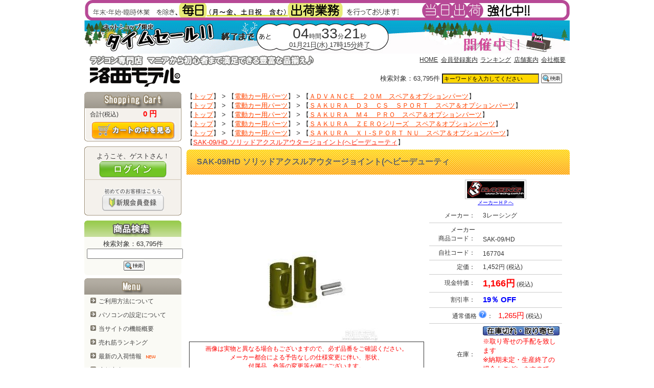

--- FILE ---
content_type: text/html; charset=Shift_JIS
request_url: https://www.rakuseimodel.co.jp/onlineshop/product_info.php?jisya=167704&relatedJisya=202912
body_size: 97156
content:
<!--
<!DOCTYPE HTML PUBLIC "-//W3C//DTD HTML 4.01 Transitional//EN">
-->
<!DOCTYPE HTML PUBLIC "-//W3C//DTD HTML 4.01 Transitional//EN" "http://www.w3.org/TR/html4/loose.dtd">
<HTML>
<HEAD>
<META http-equiv="Content-Type" content="text/html; charset=Shift_JIS"><META http-equiv="X-UA-Compatible" content="IE=EmulateIE7" /><META http-equiv="Content-Style-Type" content="text/css"><META HTTP-EQUIV="Imagetoolbar" CONTENT="no"><META name="keywords" content="SAK09HD,SAK－09／HD,ソリット゛アクスルアウターシ゛ョイント（ヘヒ゛ーテ゛ューティ,SAK－09／HD,ソリット゛アクスルアウタ－シ゛ョイント（ヘヒ゛－テ゛ュ－ティ167704,SAK09／HD,ソリット゛アクスルアウターシ゛ョイント（ヘヒ゛ーテ゛ューティ,スリーレーシング,3RACING,3レーシング,SAK-09/HD"><META name="description" content="ラジコン専門店 洛西モデル：3レーシング SAK-09/HD ソリッドアクスルアウタージョイント(ヘビーデューティ"><META name="title" content="ラジコン専門店 洛西モデル：3レーシング SAK-09/HD ソリッドアクスルアウタージョイント(ヘビーデューティ"><meta property="og:title" content="3レーシング SAK-09/HD ソリッドアクスルアウタージョイント(ヘビーデューティ：ラジコン専門店 洛西モデル" /><meta property="og:type" content="website" /><meta property="og:url" content="https://www.rakuseimodel.co.jp/onlineshop/product_info.php?jisya=167704" /><meta property="og:site_name" content="ラジコン専門店　洛西モデル" /><meta property="og:description" content="ラジコン専門店 洛西モデル：3レーシング SAK-09/HD ソリッドアクスルアウタージョイント(ヘビーデューティ" /><script type="text/javascript" src="/onlineshop/js/prototype.js"></script>
<script type="text/javascript" src="/onlineshop/js/scriptaculous.js?load=effects,builder"></script>
<script type="text/javascript" src="/onlineshop/js/lightbox.js"></script>
<script type="text/javascript" src="/onlineshop/js/common.js?1201241"></script>
<script type="text/javascript" src="/onlineshop/js/tooltip-v0.2.js"></script>
<script type="text/javascript" src="/onlineshop/flowplayer/flowplayer-3.2.4.min.js"></script>
<script type="text/javascript" src="/onlineshop/js/swfobject/swfobject.js"></script>
<script type="text/javascript" src="/onlineshop/js/product_info.js"></script>
<link rel="stylesheet" href="/onlineshop/css/lightbox.css" type="text/css" media="screen">
<link rel="stylesheet" type="text/css" href="/onlineshop/css/mainLayout.css?1201241">
<link rel="stylesheet" type="text/css" href="/onlineshop/css/page_not_found.css">
<link rel="stylesheet" type="text/css" href="/onlineshop/css/product_info.css?1201241">
<TITLE>3レーシング SAK-09/HD ソリッドアクスルアウタージョイント(ヘビーデューティ：ラジコン専門店 洛西モデル</TITLE>
</HEAD>
<SCRIPT type="text/javascript" language="javascript">
function jumpToSetList(){
}
</SCRIPT>
<BODY onLoad="javascript: jumpToSetList();">
<A name="pageTop"></A>
<CENTER>
<!-- メインコンテイナー-->
<DIV id="wrapper">
	<DIV id="header_box">
		<IMG border="0" width="950" src="/onlineshop/img/common/shukka_msg3.gif">		<DIV id="TSFrame">
			<DIV id="TSElemPosA_1">
				<div id="TS_START">
				</div>
			</DIV>
			<DIV id="TSElemPosB_1">
				<div id="CDT">
				</div>
			</DIV>
			<DIV id="TSElemPosB_2">
				<div id="TS_END">
				</div>
			</DIV>
		</DIV>
		<SCRIPT language="JavaScript" type="text/javascript">
		servertime = new Date("January 21,2026 12:41:33");
ST = new Date('January 21,2026 10:00:00');
STX = new Date('January 21,2026 10:00:00');
EN = new Date('January 21,2026 17:15:00');
ENX = new Date('January 21,2026 17:15:00');
			STX = STX.setMilliseconds(STX.getMilliseconds() - 3600000);
			ENX = ENX.setMilliseconds(ENX.getMilliseconds() + 3600000);
			td = new Date();
			var server_loca_diff = servertime.getTime() - td.getTime();
			var ts_mode;
			function tickClock(){
				var today=new Date()
				today = today.setMilliseconds(today.getMilliseconds() + server_loca_diff);
				if(STX < today && ST > today){
					//開始2時間以内
					if(ts_mode != "A"){					
						document.getElementById('TSFrame').style.backgroundImage = 'url(https://www.rakuseimodel.co.jp/onlineshop//img/common/timesale950-65axwtr.gif?m=21)';
					}
					ts_mode = "A";
					if(document.getElementById('TSFrame').style.display == 'none'){
						document.getElementById('TSFrame').style.display = 'block';
					}
					if(document.getElementById('TSElemPosB_1').style.display == 'block'){
						document.getElementById('TSElemPosB_1').style.display = 'none';
						document.getElementById('TSElemPosB_2').style.display = 'none';
					}
					if(document.getElementById('TSElemPosA_1').style.display == 'none'){
						document.getElementById('TSElemPosA_1').style.display='block';
						document.getElementById('TSElemPosA_1').innerHTML = "★★　開催日時　★★<BR>01月21日(水) 10時00分～17時15分";
					}
					setTimeout("tickClock()",100);
				}
				else if(ST <= today && EN >= today){
					//開催中
					if(ts_mode != "B"){					
						document.getElementById('TSFrame').style.backgroundImage = 'url(https://www.rakuseimodel.co.jp/onlineshop//img/common/timesale950-65bxwtr.gif?m=21)';
						//190設定 noneにしてからblock
						if(document.getElementById('TS_YOKOKU_DIV')){
							if(document.getElementById('TS_YOKOKU_DIV').style.display == 'block'){
								document.getElementById('TS_YOKOKU_DIV').style.display = 'none';
							}
						}
						if(document.getElementById('TS_ITEM_LIST_DIV')){
							if(document.getElementById('TS_ITEM_LIST_DIV').style.display == 'none'){
								document.getElementById('TS_ITEM_LIST_DIV').style.display = 'block';
							}
						}
					}
					ts_mode = "B";
					if(document.getElementById('TSFrame').style.display == 'none'){
						document.getElementById('TSFrame').style.display = 'block';
					}
					if(document.getElementById('TSElemPosA_1').style.display == 'block'){
						document.getElementById('TSElemPosA_1').style.display = 'none';
					}
					if(document.getElementById('TSElemPosB_1').style.display == 'none'){
						document.getElementById('TSElemPosB_1').style.display = 'block';
						document.getElementById('TSElemPosB_2').style.display = 'block';
					}
					var hour=Math.floor(((EN-today)%(24*60*60*1000))/(60*60*1000));
					var min=Math.floor(((EN-today)%(24*60*60*1000))/(60*1000))%60;
					var sec=Math.floor(((EN-today)%(24*60*60*1000))/1000)%60%60;
					var milli=Math.floor(((EN-today)%(24*60*60*1000))/10)%100;
					if( (EN - today ) > 0 ){
						timer = '<span class="hour">'+this.addZero(hour)+'</span><span class="timeunit">時間</span><span class="min">'+this.addZero(min)+'</span>';
						timer += '<span class="timeunit">分</span><span class="sec">'+this.addZero(sec)+'</span><span class="timeunit">秒</span>';
						document.getElementById('CDT').innerHTML = timer;
						document.getElementById('TS_END').innerHTML = "01月21日(水) 17時15分終了";
				  	}
					setTimeout("tickClock()",100);
				}
				else if(ENX > today && EN < today){
					//終了1時間以内
					if(ts_mode != "C"){					
						document.getElementById('TSFrame').style.backgroundImage = 'url(https://www.rakuseimodel.co.jp/onlineshop//img/common/timesale950-65c2xwtr.gif?m=21)';
					}
					ts_mode = "C";
					if(document.getElementById('TSFrame').style.display == 'none'){
						document.getElementById('TSFrame').style.display = 'block';
					}
					if(document.getElementById('TSElemPosB_1').style.display == 'block'){
						document.getElementById('TSElemPosB_1').style.display = 'none';
						document.getElementById('TSElemPosB_2').style.display = 'none';
					}
					if(document.getElementById('TSElemPosA_1').style.display == 'block'){
						document.getElementById('TSElemPosA_1').style.display = 'none';
					}
				}
				else{
					if(document.getElementById('TSFrame').style.display == 'block'){
						document.getElementById('TSFrame').style.display = 'none';
					}
				}
			}
			function addZero(num){ return ('0'+num).slice(-2); }
			function tsInitFunc(){
				document.getElementById('TSElemPosB_1').style.display = 'block';document.getElementById('TSElemPosB_2').style.display = 'block';document.getElementById('TSElemPosA_1').style.display = 'none';				tis=setTimeout("tickClock()",100);
			}
			//ONLOADに処理追加
			if (window.addEventListener) { //for W3C DOM
  				window.addEventListener("load", tsInitFunc, false);
			}
			else if (window.attachEvent) { //for IE
  				window.attachEvent("onload", tsInitFunc);
			}
			</SCRIPT>
			<!-- /////////////////////////////////////////////////////////// -->
			<STYLE type="text/css">
			/*タイムセールの時間設定*/
			#CDT{
				color: #333333;
				padding:0px;
			}
			#CDT .hour,#CDT .min,#CDT .sec{
				font-size: 28px;
			}
			#CDT .timeunit{
				font-size: 12px;
			}
			#TSFrame{
				background-image:url('https://www.rakuseimodel.co.jp/onlineshop//img/common/timesale950-65bxwtr.gif?m=21');
				position: relative;
				margin:0;
				padding:0;
				height:65px;
				width:950px;
				text-align:left;
			}
			#TSElemPosB_1{
				position: relative;
				text-align:center;
				top:10px;
				left:375px;
				width:210px;
				padding:0px;
			}
			#TSElemPosB_2{
				position: absolute;
				text-align:center;
				top:39px;
				left:375px;
				width:210px;
				padding:0px;
			}
			#TS_END{
				font-size: 13px;
			}
			#TSElemPosA_1{
				position: absolute;
				text-align:center;
				top:18px;
				left:530px;
				width:250px;
				padding:0px;
			}
			</STYLE>
		<DIV id="header">
		<TABLE class="headerTable" width="100%">
<TBODY>
	<TR>
		<TD></TD>
		<TD style="text-align:right;padding:2px 0px;">
			<UL class="headerLinkUL">
				<LI class="headerLinkLI">
					<A class="headerLinkHref" href="https://www.rakuseimodel.co.jp/onlineshop/index.php">HOME</A>
				</LI>
				<LI class="headerLinkLI">
					<A class="headerLinkHref" href="https://www.rakuseimodel.co.jp/onlineshop/info/account_register_info.php">会員登録案内</A>
				</LI>
				<LI class="headerLinkLI">
					<A class="headerLinkHref" href="https://www.rakuseimodel.co.jp/onlineshop/ranking.php">ランキング</A>
				</LI>
				<LI class="headerLinkLI">
					<A class="headerLinkHref" href="https://www.rakuseimodel.co.jp/onlineshop/tenpo/tenpo_top.php">店舗案内</A>
				</LI>
				<LI class="headerLinkLI">
					<A class="headerLinkHref" href="https://www.rakuseimodel.co.jp/onlineshop/tenpo/company_info.php">会社概要</A>
				</LI>
							</UL>
		</TD>
	</TR>
	<TR>
		<TD style="padding-top:6px;padding-left:9px;">
			<A href="https://www.rakuseimodel.co.jp/onlineshop/index.php"><IMG src="/onlineshop/img/header/blank_to_index.gif" border="0"></A>
		</TD>
		<TD align="right" style="padding:4px;">
			<FORM class="searchForm" method=POST name="keywordsearch" action="https://www.rakuseimodel.co.jp/onlineshop/search_engine.php" onSubmit="return checkSearchValue(this);">
			<TABLE class="headerTable">
			<TBODY>
				<TR>
					<TD align="right">
						検索対象：63,795件</TD>
					<TD align="left">
												<INPUT class="searchInput" type="text" onfocus="if (this.value == 'キーワードを入力してください') this.value = ''; this.style.background = '#FFFFFF';" onblur="if (this.value == '') this.value = 'キーワードを入力してください'; this.style.background = '#FFD700';" value="キーワードを入力してください" name="keyword" style="width:182px;ime-mode:active;padding:2px;background:#FFD700;">
					</TD>
					<TD align="right">
						<INPUT type="image" src="/onlineshop/img/header/search.gif">
					</TD>
				</TR>
			</TBODY>
			</TABLE>
			</FORM>
		</TD>
		<TD></TD>
	</TR>
</TBODY>
</TABLE>






		</DIV>
	</DIV>
	<DIV id="container">
		<!-- ナビゲーション -->
		<DIV id="navigation">
		<CENTER>
		<DIV id="navigation_box">
	<DIV id="leftNavi_cartBox">
		<DIV id="cartTitle"></DIV>
		<DIV>
			<TABLE border="0" cellspacing="0" cellpadding="2" width="95%">
			<TBODY>
				<TR>
					<TD valign="bottom" width="60" align="right" style="padding-right:5px;"><SPAN class="cartSummaryTitle">合計(税込)</SPAN></TD>
					<TD valign="bottom" align="center"><SPAN class="cartSummaryValue">
					0					円</SPAN></TD>
				</TR>
			</TBODY>
			</TABLE>
		</DIV>
				<DIV>
			<A href="https://www.rakuseimodel.co.jp/onlineshop/cart.php"><IMG src="/onlineshop/img/leftNavi/viewCart.gif" border="0"></A>
		</DIV>
	</DIV>
		<!-- ******************************************************* -->
			<DIV id="loginTitle"><DIV id="welcome_guest">ようこそ、ゲストさん！</DIV><DIV id="leftNaviLoginButton"><A href="https://www.rakuseimodel.co.jp/onlineshop/secured/login.php"><IMG src="/onlineshop/img/leftNavi/loginButton.gif" border="0"></A></DIV><DIV id="leftNaviRegisterButton"><A href="https://www.rakuseimodel.co.jp/onlineshop/info/account_register_info.php"><IMG src="/onlineshop/img/leftNavi/registerAccount.gif" border="0"></A></DIV></DIV>		<!-- ******************************************************* -->
	
	<DIV id="leftSearchTitle"></DIV>
	<DIV style="padding:5px;background-color: #FAFAF5;text-align:center;">
	検索対象：63,795件<BR>		<FORM class="searchForm" method=POST name="leftKeywordsearch" action="https://www.rakuseimodel.co.jp/onlineshop/search_engine.php" onSubmit="return checkSearchValue(this);">
		<SPAN id="headerSearchText">
			<INPUT class="searchInput" type="text" value="" name="keyword" style="width:180px;ime-mode:active;padding:2px;">
		</SPAN><BR>
		<SPAN id="headerSearchButton">
			<INPUT type="image" src="/onlineshop/img/header/search.gif">
		</SPAN>
		</FORM>
	</DIV>
	<DIV id="naviBgBottom"></DIV>
	<DIV class="spacerDiv">&nbsp;</DIV>
	
	
	<DIV id="menuTitle"></DIV>
	<UL class="menuListUL">
			<LI class="menuListLI">
			<A class="leftNaviLink" href="https://www.rakuseimodel.co.jp/onlineshop/info/shopping_guide.php">ご利用方法について</A>
		</LI>
		<LI class="menuListLI">
			<A class="leftNaviLink" href="https://www.rakuseimodel.co.jp/onlineshop/info/pc_setting.php">パソコンの設定について</A>
		</LI>
		<LI class="menuListLI">
			<A class="leftNaviLink" href="https://www.rakuseimodel.co.jp/onlineshop/info/new_functions.php">当サイトの機能概要</A>
		</LI>
		<LI class="menuListLI">
			<A class="leftNaviLink" href="https://www.rakuseimodel.co.jp/onlineshop/ranking.php">売れ筋ランキング</A>
		</LI>
		<LI class="menuListLI">
			<A class="leftNaviLink" href="https://www.rakuseimodel.co.jp/onlineshop/nyuka_list.php">最新の入荷情報&nbsp;<IMG src="/onlineshop/img/common/new_flg.gif" border="0"></A>
		</LI>
				<LI class="menuListLI">
			<A class="leftNaviLink" href="https://www.rakuseimodel.co.jp/onlineshop/tenpo/tenpo_top.php">店舗案内</A>
		</LI>
		<LI class="menuListLI">
			<A class="leftNaviLink" href="https://www.rakuseimodel.co.jp/onlineshop/maker_list.php">取り扱いメーカー</A>
		</LI>
		<LI class="menuListLI">
			<A class="leftNaviLink" href="https://www.rakuseimodel.co.jp/onlineshop/info/account_register_info.php">会員登録案内</A>
		</LI>
		<LI class="menuListLI">
			<A class="leftNaviLink" href="https://www.rakuseimodel.co.jp/onlineshop/info/shopping_guide.php#about_zaiko_mark">在庫表記について</A>
		</LI>
		<LI class="menuListLI">
			<A class="leftNaviLink" href="https://www.rakuseimodel.co.jp/onlineshop/info/new_functions.php">サイトの新機能について</A>
		</LI>
		<LI class="menuListLI">
			<A class="leftNaviLink" href="https://www.rakuseimodel.co.jp/onlineshop/info/privacy.php">個人情報保護方針</A>
		</LI>
	</UL>
	<DIV id="naviBgBottom"></DIV>
	<DIV class="spacerDiv">&nbsp;</DIV>
		<DIV id="naviCategoryTitle"></DIV>
	<UL class="navi_categoryUL"><LI class="category_header">新製品＆再入荷</LI><LI class="navi_categoryLI"><A class="leftNaviLink" href="https://www.rakuseimodel.co.jp/onlineshop/series.php?bid=118" alt="新製品＆再入荷" onMouseOver="window.status='新製品＆再入荷'; return true" onMouseOut="window.status=''; return true">新製品＆再入荷</A></LI><LI class="category_header">特価品</LI><LI class="navi_categoryLI"><A class="leftNaviLink" href="https://www.rakuseimodel.co.jp/onlineshop/series.php?bid=144" alt="ラジ活！セール" onMouseOver="window.status='ラジ活！セール'; return true" onMouseOut="window.status=''; return true">ラジ活！セール</A></LI><LI class="navi_categoryLI"><A class="leftNaviLink" href="https://www.rakuseimodel.co.jp/onlineshop/series.php?bid=141" alt="毎日イイ値！" onMouseOver="window.status='毎日イイ値！'; return true" onMouseOut="window.status=''; return true">毎日イイ値！</A></LI><LI class="navi_categoryLI"><A class="leftNaviLink" href="https://www.rakuseimodel.co.jp/onlineshop/series.php?bid=128" alt="アウトレット " onMouseOver="window.status='アウトレット '; return true" onMouseOut="window.status=''; return true">アウトレット </A></LI><LI class="navi_categoryLI"><A class="leftNaviLink" href="https://www.rakuseimodel.co.jp/onlineshop/series.php?bid=132" alt="訳アリ品" onMouseOver="window.status='訳アリ品'; return true" onMouseOut="window.status=''; return true">訳アリ品</A></LI><LI class="category_header">バラエティ</LI><LI class="navi_categoryLI"><A class="leftNaviLink" href="https://www.rakuseimodel.co.jp/onlineshop/series.php?bid=145" alt="トイラジコン" onMouseOver="window.status='トイラジコン'; return true" onMouseOut="window.status=''; return true">トイラジコン</A></LI><LI class="navi_categoryLI"><A class="leftNaviLink" href="https://www.rakuseimodel.co.jp/onlineshop/series.php?bid=110" alt="ミニ四駆" onMouseOver="window.status='ミニ四駆'; return true" onMouseOut="window.status=''; return true">ミニ四駆</A></LI><LI class="navi_categoryLI"><A class="leftNaviLink" href="https://www.rakuseimodel.co.jp/onlineshop/series.php?bid=123" alt="プラモデル" onMouseOver="window.status='プラモデル'; return true" onMouseOut="window.status=''; return true">プラモデル</A></LI><LI class="navi_categoryLI"><A class="leftNaviLink" href="https://www.rakuseimodel.co.jp/onlineshop/series.php?bid=104" alt="工作キット・素材" onMouseOver="window.status='工作キット・素材'; return true" onMouseOut="window.status=''; return true">工作キット・素材</A></LI><LI class="category_header">車</LI><LI class="navi_categoryLI"><A class="leftNaviLink" href="https://www.rakuseimodel.co.jp/onlineshop/series.php?bid=10" alt="電動カー" onMouseOver="window.status='電動カー'; return true" onMouseOut="window.status=''; return true">電動カー</A></LI><LI class="navi_categoryLI"><A class="leftNaviLink" href="https://www.rakuseimodel.co.jp/onlineshop/series.php?bid=11" alt="エンジンカー" onMouseOver="window.status='エンジンカー'; return true" onMouseOut="window.status=''; return true">エンジンカー</A></LI><LI class="navi_categoryLI"><A class="leftNaviLink" href="https://www.rakuseimodel.co.jp/onlineshop/series.php?bid=1" alt="ミニッツレーサー" onMouseOver="window.status='ミニッツレーサー'; return true" onMouseOut="window.status=''; return true">ミニッツレーサー</A></LI><LI class="navi_categoryLI"><A class="leftNaviLink" href="https://www.rakuseimodel.co.jp/onlineshop/series.php?bid=7" alt="戦車" onMouseOver="window.status='戦車'; return true" onMouseOut="window.status=''; return true">戦車</A></LI><LI class="category_header">車用パーツ</LI><LI class="navi_categoryLI"><A class="leftNaviLink" href="https://www.rakuseimodel.co.jp/onlineshop/series.php?bid=59" alt="電動カー用パーツ" onMouseOver="window.status='電動カー用パーツ'; return true" onMouseOut="window.status=''; return true">電動カー用パーツ</A></LI><LI class="navi_categoryLI"><A class="leftNaviLink" href="https://www.rakuseimodel.co.jp/onlineshop/series.php?bid=53" alt="電動カー用ボディ" onMouseOver="window.status='電動カー用ボディ'; return true" onMouseOut="window.status=''; return true">電動カー用ボディ</A></LI><LI class="navi_categoryLI"><A class="leftNaviLink" href="https://www.rakuseimodel.co.jp/onlineshop/series.php?bid=39" alt="アクセサリー<BR>(ボディ用パーツ、セッティングパーツなど)" onMouseOver="window.status='アクセサリー(ボディ用パーツ、セッティングパーツなど)'; return true" onMouseOut="window.status=''; return true">アクセサリー<BR>(ボディ用パーツ、セッティングパーツなど)</A></LI><LI class="navi_categoryLI"><A class="leftNaviLink" href="https://www.rakuseimodel.co.jp/onlineshop/series.php?bid=91" alt="ボディ補修" onMouseOver="window.status='ボディ補修'; return true" onMouseOut="window.status=''; return true">ボディ補修</A></LI><LI class="navi_categoryLI"><A class="leftNaviLink" href="https://www.rakuseimodel.co.jp/onlineshop/series.php?bid=52" alt="電動カー用<BR>スパーギヤ＆ピニオンギヤ" onMouseOver="window.status='電動カー用スパーギヤ＆ピニオンギヤ'; return true" onMouseOut="window.status=''; return true">電動カー用<BR>スパーギヤ＆ピニオンギヤ</A></LI><LI class="navi_categoryLI"><A class="leftNaviLink" href="https://www.rakuseimodel.co.jp/onlineshop/series.php?bid=60" alt="エンジンカー用パーツ" onMouseOver="window.status='エンジンカー用パーツ'; return true" onMouseOut="window.status=''; return true">エンジンカー用パーツ</A></LI><LI class="navi_categoryLI"><A class="leftNaviLink" href="https://www.rakuseimodel.co.jp/onlineshop/series.php?bid=54" alt="エンジンカー用ボディ" onMouseOver="window.status='エンジンカー用ボディ'; return true" onMouseOut="window.status=''; return true">エンジンカー用ボディ</A></LI><LI class="navi_categoryLI"><A class="leftNaviLink" href="https://www.rakuseimodel.co.jp/onlineshop/series.php?bid=93" alt="ギヤデフ用セッティングパーツ" onMouseOver="window.status='ギヤデフ用セッティングパーツ'; return true" onMouseOut="window.status=''; return true">ギヤデフ用セッティングパーツ</A></LI><LI class="navi_categoryLI"><A class="leftNaviLink" href="https://www.rakuseimodel.co.jp/onlineshop/series.php?bid=57" alt="タイヤ＆ホイール＆インナー" onMouseOver="window.status='タイヤ＆ホイール＆インナー'; return true" onMouseOut="window.status=''; return true">タイヤ＆ホイール＆インナー</A></LI><LI class="navi_categoryLI"><A class="leftNaviLink" href="https://www.rakuseimodel.co.jp/onlineshop/series.php?bid=51" alt="ターンバックル" onMouseOver="window.status='ターンバックル'; return true" onMouseOut="window.status=''; return true">ターンバックル</A></LI><LI class="navi_categoryLI"><A class="leftNaviLink" href="https://www.rakuseimodel.co.jp/onlineshop/series.php?bid=58" alt="ダンパー（オイル＆スプリング）" onMouseOver="window.status='ダンパー（オイル＆スプリング）'; return true" onMouseOut="window.status=''; return true">ダンパー（オイル＆スプリング）</A></LI><LI class="navi_categoryLI"><A class="leftNaviLink" href="https://www.rakuseimodel.co.jp/onlineshop/series.php?bid=85" alt="☆★タミヤ　アフターパーツ" onMouseOver="window.status='☆★タミヤ　アフターパーツ'; return true" onMouseOut="window.status=''; return true">☆★タミヤ　アフターパーツ</A></LI><LI class="category_header">飛行機</LI><LI class="navi_categoryLI"><A class="leftNaviLink" href="https://www.rakuseimodel.co.jp/onlineshop/series.php?bid=15" alt="電動飛行機" onMouseOver="window.status='電動飛行機'; return true" onMouseOut="window.status=''; return true">電動飛行機</A></LI><LI class="navi_categoryLI"><A class="leftNaviLink" href="https://www.rakuseimodel.co.jp/onlineshop/series.php?bid=12" alt="エンジン飛行機" onMouseOver="window.status='エンジン飛行機'; return true" onMouseOut="window.status=''; return true">エンジン飛行機</A></LI><LI class="navi_categoryLI"><A class="leftNaviLink" href="https://www.rakuseimodel.co.jp/onlineshop/series.php?bid=14" alt="グライダー" onMouseOver="window.status='グライダー'; return true" onMouseOut="window.status=''; return true">グライダー</A></LI><LI class="navi_categoryLI"><A class="leftNaviLink" href="https://www.rakuseimodel.co.jp/onlineshop/series.php?bid=45" alt="飛行機用パーツ" onMouseOver="window.status='飛行機用パーツ'; return true" onMouseOut="window.status=''; return true">飛行機用パーツ</A></LI><LI class="navi_categoryLI"><A class="leftNaviLink" href="https://www.rakuseimodel.co.jp/onlineshop/series.php?bid=55" alt="電動飛行機用パーツ" onMouseOver="window.status='電動飛行機用パーツ'; return true" onMouseOut="window.status=''; return true">電動飛行機用パーツ</A></LI><LI class="navi_categoryLI"><A class="leftNaviLink" href="https://www.rakuseimodel.co.jp/onlineshop/series.php?bid=103" alt="グライダー用パーツ" onMouseOver="window.status='グライダー用パーツ'; return true" onMouseOut="window.status=''; return true">グライダー用パーツ</A></LI><LI class="category_header">ヘリコプター</LI><LI class="navi_categoryLI"><A class="leftNaviLink" href="https://www.rakuseimodel.co.jp/onlineshop/series.php?bid=16" alt="電動ヘリコプター" onMouseOver="window.status='電動ヘリコプター'; return true" onMouseOut="window.status=''; return true">電動ヘリコプター</A></LI><LI class="navi_categoryLI"><A class="leftNaviLink" href="https://www.rakuseimodel.co.jp/onlineshop/series.php?bid=50" alt="電動ヘリ用パーツ" onMouseOver="window.status='電動ヘリ用パーツ'; return true" onMouseOut="window.status=''; return true">電動ヘリ用パーツ</A></LI><LI class="navi_categoryLI"><A class="leftNaviLink" href="https://www.rakuseimodel.co.jp/onlineshop/series.php?bid=26" alt="エンジンヘリ用パーツ" onMouseOver="window.status='エンジンヘリ用パーツ'; return true" onMouseOut="window.status=''; return true">エンジンヘリ用パーツ</A></LI><LI class="category_header">ドローン</LI><LI class="navi_categoryLI"><A class="leftNaviLink" href="https://www.rakuseimodel.co.jp/onlineshop/series.php?bid=112" alt="ドローン本体" onMouseOver="window.status='ドローン本体'; return true" onMouseOut="window.status=''; return true">ドローン本体</A></LI><LI class="navi_categoryLI"><A class="leftNaviLink" href="https://www.rakuseimodel.co.jp/onlineshop/series.php?bid=113" alt="ドローン用パーツ" onMouseOver="window.status='ドローン用パーツ'; return true" onMouseOut="window.status=''; return true">ドローン用パーツ</A></LI><LI class="category_header">ボート＆ヨット</LI><LI class="navi_categoryLI"><A class="leftNaviLink" href="https://www.rakuseimodel.co.jp/onlineshop/series.php?bid=19" alt="ボート" onMouseOver="window.status='ボート'; return true" onMouseOut="window.status=''; return true">ボート</A></LI><LI class="navi_categoryLI"><A class="leftNaviLink" href="https://www.rakuseimodel.co.jp/onlineshop/series.php?bid=18" alt="ヨット" onMouseOver="window.status='ヨット'; return true" onMouseOut="window.status=''; return true">ヨット</A></LI><LI class="category_header">プロポ＆サーボ</LI><LI class="navi_categoryLI"><A class="leftNaviLink" href="https://www.rakuseimodel.co.jp/onlineshop/series.php?bid=20" alt="プロポ関連≪地上≫" onMouseOver="window.status='プロポ関連≪地上≫'; return true" onMouseOut="window.status=''; return true">プロポ関連≪地上≫</A></LI><LI class="navi_categoryLI"><A class="leftNaviLink" href="https://www.rakuseimodel.co.jp/onlineshop/series.php?bid=21" alt="プロポ関連≪空≫" onMouseOver="window.status='プロポ関連≪空≫'; return true" onMouseOut="window.status=''; return true">プロポ関連≪空≫</A></LI><LI class="navi_categoryLI"><A class="leftNaviLink" href="https://www.rakuseimodel.co.jp/onlineshop/series.php?bid=70" alt="サーボ＆サーボパーツ" onMouseOver="window.status='サーボ＆サーボパーツ'; return true" onMouseOut="window.status=''; return true">サーボ＆サーボパーツ</A></LI><LI class="category_header">電動関連</LI><LI class="navi_categoryLI"><A class="leftNaviLink" href="https://www.rakuseimodel.co.jp/onlineshop/series.php?bid=44" alt="バッテリー＆周辺パーツ" onMouseOver="window.status='バッテリー＆周辺パーツ'; return true" onMouseOut="window.status=''; return true">バッテリー＆周辺パーツ</A></LI><LI class="navi_categoryLI"><A class="leftNaviLink" href="https://www.rakuseimodel.co.jp/onlineshop/series.php?bid=23" alt="充電器＆放電器" onMouseOver="window.status='充電器＆放電器'; return true" onMouseOut="window.status=''; return true">充電器＆放電器</A></LI><LI class="navi_categoryLI"><A class="leftNaviLink" href="https://www.rakuseimodel.co.jp/onlineshop/series.php?bid=22" alt="モーター" onMouseOver="window.status='モーター'; return true" onMouseOut="window.status=''; return true">モーター</A></LI><LI class="navi_categoryLI"><A class="leftNaviLink" href="https://www.rakuseimodel.co.jp/onlineshop/series.php?bid=61" alt="カー用アンプ" onMouseOver="window.status='カー用アンプ'; return true" onMouseOut="window.status=''; return true">カー用アンプ</A></LI><LI class="navi_categoryLI"><A class="leftNaviLink" href="https://www.rakuseimodel.co.jp/onlineshop/series.php?bid=62" alt="飛行機＆ヘリ用アンプ" onMouseOver="window.status='飛行機＆ヘリ用アンプ'; return true" onMouseOut="window.status=''; return true">飛行機＆ヘリ用アンプ</A></LI><LI class="category_header">エンジン関連</LI><LI class="navi_categoryLI"><A class="leftNaviLink" href="https://www.rakuseimodel.co.jp/onlineshop/series.php?bid=24" alt="エンジン≪地上≫" onMouseOver="window.status='エンジン≪地上≫'; return true" onMouseOut="window.status=''; return true">エンジン≪地上≫</A></LI><LI class="navi_categoryLI"><A class="leftNaviLink" href="https://www.rakuseimodel.co.jp/onlineshop/series.php?bid=25" alt="エンジン≪空≫" onMouseOver="window.status='エンジン≪空≫'; return true" onMouseOut="window.status=''; return true">エンジン≪空≫</A></LI><LI class="navi_categoryLI"><A class="leftNaviLink" href="https://www.rakuseimodel.co.jp/onlineshop/series.php?bid=42" alt="マフラー＆マニホールド" onMouseOver="window.status='マフラー＆マニホールド'; return true" onMouseOut="window.status=''; return true">マフラー＆マニホールド</A></LI><LI class="navi_categoryLI"><A class="leftNaviLink" href="https://www.rakuseimodel.co.jp/onlineshop/series.php?bid=68" alt="エンジンパーツ" onMouseOver="window.status='エンジンパーツ'; return true" onMouseOut="window.status=''; return true">エンジンパーツ</A></LI><LI class="navi_categoryLI"><A class="leftNaviLink" href="https://www.rakuseimodel.co.jp/onlineshop/series.php?bid=27" alt="エンジン始動用具" onMouseOver="window.status='エンジン始動用具'; return true" onMouseOut="window.status=''; return true">エンジン始動用具</A></LI><LI class="navi_categoryLI"><A class="leftNaviLink" href="https://www.rakuseimodel.co.jp/onlineshop/series.php?bid=43" alt="スターター" onMouseOver="window.status='スターター'; return true" onMouseOut="window.status=''; return true">スターター</A></LI><LI class="navi_categoryLI"><A class="leftNaviLink" href="https://www.rakuseimodel.co.jp/onlineshop/series.php?bid=28" alt="燃料" onMouseOver="window.status='燃料'; return true" onMouseOut="window.status=''; return true">燃料</A></LI><LI class="category_header">汎用品</LI><LI class="navi_categoryLI"><A class="leftNaviLink" href="https://www.rakuseimodel.co.jp/onlineshop/series.php?bid=32" alt="塗料" onMouseOver="window.status='塗料'; return true" onMouseOut="window.status=''; return true">塗料</A></LI><LI class="navi_categoryLI"><A class="leftNaviLink" href="https://www.rakuseimodel.co.jp/onlineshop/series.php?bid=37" alt="マスキング類" onMouseOver="window.status='マスキング類'; return true" onMouseOut="window.status=''; return true">マスキング類</A></LI><LI class="navi_categoryLI"><A class="leftNaviLink" href="https://www.rakuseimodel.co.jp/onlineshop/series.php?bid=38" alt="デカール" onMouseOver="window.status='デカール'; return true" onMouseOut="window.status=''; return true">デカール</A></LI><LI class="navi_categoryLI"><A class="leftNaviLink" href="https://www.rakuseimodel.co.jp/onlineshop/series.php?bid=40" alt="セッティンググッズ" onMouseOver="window.status='セッティンググッズ'; return true" onMouseOut="window.status=''; return true">セッティンググッズ</A></LI><LI class="navi_categoryLI"><A class="leftNaviLink" href="https://www.rakuseimodel.co.jp/onlineshop/series.php?bid=29" alt="工具" onMouseOver="window.status='工具'; return true" onMouseOut="window.status=''; return true">工具</A></LI><LI class="navi_categoryLI"><A class="leftNaviLink" href="https://www.rakuseimodel.co.jp/onlineshop/series.php?bid=30" alt="工具箱" onMouseOver="window.status='工具箱'; return true" onMouseOut="window.status=''; return true">工具箱</A></LI><LI class="navi_categoryLI"><A class="leftNaviLink" href="https://www.rakuseimodel.co.jp/onlineshop/series.php?bid=46" alt="素材" onMouseOver="window.status='素材'; return true" onMouseOut="window.status=''; return true">素材</A></LI><LI class="navi_categoryLI"><A class="leftNaviLink" href="https://www.rakuseimodel.co.jp/onlineshop/series.php?bid=48" alt="ベアリング" onMouseOver="window.status='ベアリング'; return true" onMouseOut="window.status=''; return true">ベアリング</A></LI><LI class="navi_categoryLI"><A class="leftNaviLink" href="https://www.rakuseimodel.co.jp/onlineshop/series.php?bid=31" alt="メンテナンスケミカル用品" onMouseOver="window.status='メンテナンスケミカル用品'; return true" onMouseOut="window.status=''; return true">メンテナンスケミカル用品</A></LI><LI class="navi_categoryLI"><A class="leftNaviLink" href="https://www.rakuseimodel.co.jp/onlineshop/series.php?bid=49" alt="ビス＆ナット＆ワッシャー" onMouseOver="window.status='ビス＆ナット＆ワッシャー'; return true" onMouseOut="window.status=''; return true">ビス＆ナット＆ワッシャー</A></LI><LI class="navi_categoryLI"><A class="leftNaviLink" href="https://www.rakuseimodel.co.jp/onlineshop/series.php?bid=47" alt="汎用パーツ" onMouseOver="window.status='汎用パーツ'; return true" onMouseOut="window.status=''; return true">汎用パーツ</A></LI><LI class="category_header">その他</LI><LI class="navi_categoryLI"><A class="leftNaviLink" href="https://www.rakuseimodel.co.jp/onlineshop/series.php?bid=35" alt="シミュレーター" onMouseOver="window.status='シミュレーター'; return true" onMouseOut="window.status=''; return true">シミュレーター</A></LI><LI class="navi_categoryLI"><A class="leftNaviLink" href="https://www.rakuseimodel.co.jp/onlineshop/series.php?bid=33" alt="書籍＆ＤＶＤ" onMouseOver="window.status='書籍＆ＤＶＤ'; return true" onMouseOut="window.status=''; return true">書籍＆ＤＶＤ</A></LI><LI class="navi_categoryLI"><A class="leftNaviLink" href="https://www.rakuseimodel.co.jp/onlineshop/series.php?bid=34" alt="メーカーグッズ" onMouseOver="window.status='メーカーグッズ'; return true" onMouseOut="window.status=''; return true">メーカーグッズ</A></LI></UL>	<DIV id="naviBgBottom"></DIV>
		<DIV id="naviPlistByMakerTitle"></DIV>
	<DIV id="naviPlistByMakerList">
		<CENTER>
		<FORM name="listByMakerFromLeftNavi" style="margin:0px;padding:0px;" action="https://www.rakuseimodel.co.jp/onlineshop/product_list_by_maker.php" method="GET">
		<SELECT size="35" style="width:190px;" name="sicode" onClick="javascript:listByMakerFromLeftNaviSubmit(this);"><OPTION value="0">【ア】--------------------</OPTION><OPTION value="350">&nbsp;R31HOUSE(1344件)</OPTION><OPTION value="287">&nbsp;RC-ART(412件)</OPTION><OPTION value="27">&nbsp;ｱｲｴﾑ(107件)</OPTION><OPTION value="226">&nbsp;青島文化教材社(32件)</OPTION><OPTION value="276">&nbsp;ｱｷｼｬﾙ(5件)</OPTION><OPTION value="11">&nbsp;ｱｷｭｳﾞｧﾝｽ(165件)</OPTION><OPTION value="338">&nbsp;AXON(776件)</OPTION><OPTION value="188">&nbsp;ｱｸﾃｨﾌﾞ ﾎﾋﾞｰ(3件)</OPTION><OPTION value="277">&nbsp;ｱｽｶｸﾘｴｰﾄ(136件)</OPTION><OPTION value="368">&nbsp;ASSOCIATED ELECTRICS(1982件)</OPTION><OPTION value="319">&nbsp;AKA(2件)</OPTION><OPTION value="304">&nbsp;ADDICTION(200件)</OPTION><OPTION value="155">&nbsp;ｱﾄﾗｽ (ﾐﾜﾎﾋﾞｰ)(190件)</OPTION><OPTION value="326">&nbsp;ｱﾗｲﾝ(3件)</OPTION><OPTION value="0">【イ】--------------------</OPTION><OPTION value="55">&nbsp;ｲｰｸﾞﾙ模型(3104件)</OPTION><OPTION value="288">&nbsp;ESKY(5件)</OPTION><OPTION value="343">&nbsp;INTEGRA(155件)</OPTION><OPTION value="0">【エ】--------------------</OPTION><OPTION value="6">&nbsp;ABCﾎﾋﾞｰ(904件)</OPTION><OPTION value="49">&nbsp;HPI JAPAN(1件)</OPTION><OPTION value="360">&nbsp;XPRESS(296件)</OPTION><OPTION value="333">&nbsp;XRAY(213件)</OPTION><OPTION value="324">&nbsp;ｴﾊﾞｰｸﾞﾘｰﾝ(80件)</OPTION><OPTION value="355">&nbsp;M&J商会(1件)</OPTION><OPTION value="365">&nbsp;MST(268件)</OPTION><OPTION value="62">&nbsp;MK (加藤無線)(3件)</OPTION><OPTION value="260">&nbsp;ＬＲＰ(1件)</OPTION><OPTION value="358">&nbsp;LC RACING(615件)</OPTION><OPTION value="323">&nbsp;ｴﾙｼﾉｱ(4件)</OPTION><OPTION value="31">&nbsp;ｴﾝﾔ(4件)</OPTION><OPTION value="0">【オ】--------------------</OPTION><OPTION value="7">&nbsp;OS (小川精機)(2011件)</OPTION><OPTION value="29">&nbsp;OK模型(1119件)</OPTION><OPTION value="301">&nbsp;OVERDOSE(628件)</OPTION><OPTION value="257">&nbsp;ｵﾌﾟｼｮﾝNo.1(566件)</OPTION><OPTION value="191">&nbsp;ｵﾘｵﾝ(4件)</OPTION><OPTION value="374">&nbsp;OlderF(105件)</OPTION><OPTION value="0">【カ】--------------------</OPTION><OPTION value="285">&nbsp;風間ｵｰﾄｻｰﾋﾞｽ(13件)</OPTION><OPTION value="244">&nbsp;ｶｼｵﾍﾟｱ(15件)</OPTION><OPTION value="36">&nbsp;川田模型(1745件)</OPTION><OPTION value="0">【キ】--------------------</OPTION><OPTION value="128">&nbsp;QRP(1件)</OPTION><OPTION value="265">&nbsp;QTEQ(ﾏﾙﾁﾊﾞｰｽ)(3件)</OPTION><OPTION value="1">&nbsp;京商(4692件)</OPTION><OPTION value="312">&nbsp;KYOSHO EGG(37件)</OPTION><OPTION value="318">&nbsp;京商ﾀﾞｲｷｬｽﾄ(17件)</OPTION><OPTION value="187">&nbsp;ｷｮｳｼﾝﾃﾞﾍﾞﾛｯﾌﾟﾒﾝﾄ(2件)</OPTION><OPTION value="0">【ク】--------------------</OPTION><OPTION value="54">&nbsp;ｸｲｯｸ(5件)</OPTION><OPTION value="291">&nbsp;ｸｴｽﾄ(238件)</OPTION><OPTION value="120">&nbsp;ｸﾘｯﾊﾟｰ(1件)</OPTION><OPTION value="373">&nbsp;CreateX Colors(48件)</OPTION><OPTION value="119">&nbsp;ｸﾚｵｽ(6件)</OPTION><OPTION value="0">【ケ】--------------------</OPTION><OPTION value="2">&nbsp;K&S(66件)</OPTION><OPTION value="15">&nbsp;KO (近藤科学)(249件)</OPTION><OPTION value="263">&nbsp;KMﾚｰｼﾝｸﾞ(212件)</OPTION><OPTION value="0">【コ】--------------------</OPTION><OPTION value="14">&nbsp;ｺｽﾓｴﾅｼﾞｰ(8件)</OPTION><OPTION value="0">【ゴ】--------------------</OPTION><OPTION value="369">&nbsp;ｺﾞｯﾄﾞﾊﾝﾄﾞ(209件)</OPTION><OPTION value="0">【サ】--------------------</OPTION><OPTION value="361">&nbsp;SAVOX(27件)</OPTION><OPTION value="242">&nbsp;ｻﾝﾀﾞｰﾀｲｶﾞｰｼﾞｬﾊﾟﾝ(2件)</OPTION><OPTION value="9">&nbsp;三和電子(212件)</OPTION><OPTION value="0">【シ】--------------------</OPTION><OPTION value="215">&nbsp;ｼｪﾌﾞﾛﾝﾓﾃﾞﾙｽﾞ(54件)</OPTION><OPTION value="184">&nbsp;ｼﾐｽﾞ金型(1件)</OPTION><OPTION value="0">【ジ】--------------------</OPTION><OPTION value="240">&nbsp;Gｽﾀｲﾙ(1件)</OPTION><OPTION value="321">&nbsp;G-FORCE(699件)</OPTION><OPTION value="50">&nbsp;JRﾌﾟﾛﾎﾟ(8件)</OPTION><OPTION value="161">&nbsp;JRﾍﾘ(72件)</OPTION><OPTION value="0">【ス】--------------------</OPTION><OPTION value="207">&nbsp;ｽｸｴｱ(3392件)</OPTION><OPTION value="241">&nbsp;ｽﾀｰﾌﾗｲﾄｼﾞｬﾊﾟﾝ(2件)</OPTION><OPTION value="271">&nbsp;ｽﾄﾘｰﾄｼﾞｬﾑ(21件)</OPTION><OPTION value="342">&nbsp;SNIPER(35件)</OPTION><OPTION value="274">&nbsp;ｽﾊﾟｲｽ(95件)</OPTION><OPTION value="249">&nbsp;ｽﾋﾟｰﾄﾞｳｪｲﾊﾟﾙ(165件)</OPTION><OPTION value="284">&nbsp;3ﾚｰｼﾝｸﾞ(3219件)</OPTION><OPTION value="0">【セ】--------------------</OPTION><OPTION value="34">&nbsp;ｾﾝﾄﾗﾙRC(320件)</OPTION><OPTION value="0">【ゼ】--------------------</OPTION><OPTION value="307">&nbsp;ZEN(217件)</OPTION><OPTION value="0">【ソ】--------------------</OPTION><OPTION value="196">&nbsp;ｿﾚｯｸｽ(10件)</OPTION><OPTION value="0">【タ】--------------------</OPTION><OPTION value="4">&nbsp;ﾀﾐﾔ(3461件)</OPTION><OPTION value="444">&nbsp;ﾀﾐﾔ(ｱﾌﾀｰﾊﾟｰﾂ)(5622件)</OPTION><OPTION value="400">&nbsp;ﾀﾐﾔ(ﾐﾆ四駆)(978件)</OPTION><OPTION value="181">&nbsp;ﾀﾔｴﾝｼﾞﾆｱﾘﾝｸﾞ(48件)</OPTION><OPTION value="0">【チ】--------------------</OPTION><OPTION value="261">&nbsp;ﾁｰﾑあざらし(19件)</OPTION><OPTION value="234">&nbsp;ﾁｬｰｼﾞ(100件)</OPTION><OPTION value="0">【テ】--------------------</OPTION><OPTION value="346">&nbsp;T4_WORKS_TOKYO(161件)</OPTION><OPTION value="233">&nbsp;TNﾚｰｼﾝｸﾞ(158件)</OPTION><OPTION value="26">&nbsp;ﾃﾄﾗ(1603件)</OPTION><OPTION value="0">【デ】--------------------</OPTION><OPTION value="310">&nbsp;D-LIKE(57件)</OPTION><OPTION value="41">&nbsp;D.Yﾌﾟﾛﾀﾞｸﾄ(1件)</OPTION><OPTION value="0">【ト】--------------------</OPTION><OPTION value="108">&nbsp;東京堂(1件)</OPTION><OPTION value="340">&nbsp;TOPART(7件)</OPTION><OPTION value="339">&nbsp;TOPLINE(1940件)</OPTION><OPTION value="264">&nbsp;ﾄﾗｸｻｽ(3件)</OPTION><OPTION value="270">&nbsp;ﾄﾚｽﾚｲ(ｽﾋﾟｰﾄﾞﾊﾟｯｼｮﾝ)(2件)</OPTION><OPTION value="0">【ド】--------------------</OPTION><OPTION value="206">&nbsp;童友社(263件)</OPTION><OPTION value="0">【ナ】--------------------</OPTION><OPTION value="363">&nbsp;78ｴﾝﾀｰﾌﾟﾗｲｽﾞ(208件)</OPTION><OPTION value="0">【ハ】--------------------</OPTION><OPTION value="253">&nbsp;ﾊｲﾃｯｸ･ﾏﾙﾁﾌﾟﾚｯｸｽ(1477件)</OPTION><OPTION value="45">&nbsp;ﾊｯﾄﾘ(1件)</OPTION><OPTION value="0">【バ】--------------------</OPTION><OPTION value="228">&nbsp;ﾊﾞﾝﾀﾞｲ(259件)</OPTION><OPTION value="0">【パ】--------------------</OPTION><OPTION value="197">&nbsp;ﾊﾟﾜｰｽﾞ &ｴｱﾛﾊﾟﾜｰｽﾞ(1069件)</OPTION><OPTION value="299">&nbsp;PANDORA RC(226件)</OPTION><OPTION value="0">【ヒ】--------------------</OPTION><OPTION value="362">&nbsp;HUDY(730件)</OPTION><OPTION value="5">&nbsp;ﾋﾛﾎﾞｰ(124件)</OPTION><OPTION value="0">【フ】--------------------</OPTION><OPTION value="91">&nbsp;ﾌｧｲﾌﾞｽﾀｰ(1件)</OPTION><OPTION value="370">&nbsp;ﾌｧｲﾝﾓｰﾙﾄﾞ(7件)</OPTION><OPTION value="25">&nbsp;双葉電子(598件)</OPTION><OPTION value="0">【ブ】--------------------</OPTION><OPTION value="262">&nbsp;ﾌﾞﾚｰﾄﾞﾚｰｼﾝｸﾞ(78件)</OPTION><OPTION value="0">【ホ】--------------------</OPTION><OPTION value="359">&nbsp;HOBBYWING(92件)</OPTION><OPTION value="267">&nbsp;HOBBYPRO(44件)</OPTION><OPTION value="0">【マ】--------------------</OPTION><OPTION value="245">&nbsp;ﾏｯﾁﾓｱﾚｰｼﾝｸﾞ(18件)</OPTION><OPTION value="109">&nbsp;ﾏﾄﾘｯｸｽ(1件)</OPTION><OPTION value="80">&nbsp;ﾏﾙｸ(2件)</OPTION><OPTION value="305">&nbsp;まるまﾌｧｸﾄﾘｰ(17件)</OPTION><OPTION value="0">【ミ】--------------------</OPTION><OPTION value="303">&nbsp;MIKUNIﾌｧｸﾄﾘｰ(353件)</OPTION><OPTION value="248">&nbsp;ﾐﾗｰｼﾞｭｼﾞｬﾊﾟﾝ(4件)</OPTION><OPTION value="0">【ム】--------------------</OPTION><OPTION value="61">&nbsp;無限精機(2570件)</OPTION><OPTION value="0">【モ】--------------------</OPTION><OPTION value="327">&nbsp;ﾓﾛﾃｯｸ(49件)</OPTION><OPTION value="0">【ヤ】--------------------</OPTION><OPTION value="335">&nbsp;Yeah Racing(1334件)</OPTION><OPTION value="0">【ヨ】--------------------</OPTION><OPTION value="18">&nbsp;ﾖｺﾓ(3719件)</OPTION><OPTION value="71">&nbsp;ﾖｼｵｶ(163件)</OPTION><OPTION value="0">【ラ】--------------------</OPTION><OPTION value="164">&nbsp;ﾗｲﾄﾞ(68件)</OPTION><OPTION value="107">&nbsp;八重洲出版(1件)</OPTION><OPTION value="300">&nbsp;ﾗｯﾌﾟｱｯﾌﾟＮＥＸＴ(642件)</OPTION><OPTION value="0">【リ】--------------------</OPTION><OPTION value="367">&nbsp;RICKSIDE DESIGN(434件)</OPTION><OPTION value="0">【レ】--------------------</OPTION><OPTION value="351">&nbsp;Reve D(527件)</OPTION><OPTION value="0">【ワ】--------------------</OPTION><OPTION value="246">&nbsp;ＹＳ(山田産業)(159件)</OPTION><OPTION value="13">&nbsp;ﾜｲｽﾞｸﾗﾌﾄ(340件)</OPTION><OPTION value="336">&nbsp;若草屋(16件)</OPTION><OPTION value="290">&nbsp;ﾜﾘｹﾗ(20件)</OPTION></SELECT>		</FORM>
		</CENTER>
	</DIV>
</DIV>		</CENTER>
		</DIV>
		<!-- ▼▼▼▼▼▼　コンテンツ内容 ▼▼▼▼▼▼-->
		<!-- メインコンテンツ -->
		<DIV id="main_content">
			<DIV id="main_content_disp_space">
				<!-- ▼▼▼▼▼▼　コンテンツ ▼▼▼▼▼▼-->
				<DIV id="center_whole">
					<DIV id="pinfo_box">
<DIV id="pinfo_body"><DIV id="footpath_box"><DIV id="footpath">【<A class="footpath" href="https://www.rakuseimodel.co.jp/onlineshop/">トップ</A>】&nbsp;&gt;&nbsp;【<A class="footpath" href="https://www.rakuseimodel.co.jp/onlineshop/series.php?bid=59">電動カー用パーツ</A>】&nbsp;&gt;&nbsp;【<A class="footpath" href="https://www.rakuseimodel.co.jp/onlineshop/product_list.php?seriesId=2630&bid=59">ＡＤＶＡＮＣＥ　２０Ｍ　スペア＆オプションパーツ</A>】<BR>【<A class="footpath" href="https://www.rakuseimodel.co.jp/onlineshop/">トップ</A>】&nbsp;&gt;&nbsp;【<A class="footpath" href="https://www.rakuseimodel.co.jp/onlineshop/series.php?bid=59">電動カー用パーツ</A>】&nbsp;&gt;&nbsp;【<A class="footpath" href="https://www.rakuseimodel.co.jp/onlineshop/product_list.php?seriesId=1750&bid=59">ＳＡＫＵＲＡ　Ｄ３　ＣＳ　ＳＰＯＲＴ　スペア＆オプションパーツ</A>】<BR>【<A class="footpath" href="https://www.rakuseimodel.co.jp/onlineshop/">トップ</A>】&nbsp;&gt;&nbsp;【<A class="footpath" href="https://www.rakuseimodel.co.jp/onlineshop/series.php?bid=59">電動カー用パーツ</A>】&nbsp;&gt;&nbsp;【<A class="footpath" href="https://www.rakuseimodel.co.jp/onlineshop/product_list.php?seriesId=2530&bid=59">ＳＡＫＵＲＡ　Ｍ４　ＰＲＯ　スペア＆オプションパーツ</A>】<BR>【<A class="footpath" href="https://www.rakuseimodel.co.jp/onlineshop/">トップ</A>】&nbsp;&gt;&nbsp;【<A class="footpath" href="https://www.rakuseimodel.co.jp/onlineshop/series.php?bid=59">電動カー用パーツ</A>】&nbsp;&gt;&nbsp;【<A class="footpath" href="https://www.rakuseimodel.co.jp/onlineshop/product_list.php?seriesId=1540&bid=59">ＳＡＫＵＲＡ　ＺＥＲＯシリーズ　スペア＆オプションパーツ</A>】<BR>【<A class="footpath" href="https://www.rakuseimodel.co.jp/onlineshop/">トップ</A>】&nbsp;&gt;&nbsp;【<A class="footpath" href="https://www.rakuseimodel.co.jp/onlineshop/series.php?bid=59">電動カー用パーツ</A>】&nbsp;&gt;&nbsp;【<A class="footpath" href="https://www.rakuseimodel.co.jp/onlineshop/product_list.php?seriesId=2435&bid=59">ＳＡＫＵＲＡ　ＸＩ‐ＳＰＯＲＴ ＮＵ　スペア＆オプションパーツ</A>】<BR>【<A class="pinfo_path_link" href="https://www.rakuseimodel.co.jp/onlineshop/product_info.php?jisya=167704">SAK-09/HD ソリッドアクスルアウタージョイント(ヘビーデューティ</A>】</DIV></DIV><DIV id="pname_box"><DIV id="pname"><H1 itemprop="name">SAK-09/HD ソリッドアクスルアウタージョイント(ヘビーデューティ</H1></DIV></DIV><DIV id="pdetails"><DIV id="info1"><TABLE border="0" width="740" cellpadding="5" cellspacing="0"><TBODY><TR><TD width="460" align="center"><img border="0" src="/img/product/original/1/6/7/167704.jpg" galleryimg="no"><BR><DIV style="color:#FF0000;font-size:12px; border:solid 1px #333333;padding:5px;font-family:'CI',Meiryo,'lr oSVbN',sans-serif;">画像は実物と異なる場合もございますので、必ず品番をご確認ください。<BR>メーカー都合による予告なしの仕様変更に伴い、形状、<BR>付属品、色等の変更等が稀にございます。<BR>また画像はあくまでも「商品イメージ」として掲載しております。<BR>画像を理由に返品はお受付できませんので予めご了承ください。</DIV></TD><TD align="center"><DIV id="pinfo_table"><TABLE border="0" cellpadding="5" cellspacing="0"><TBODY><TR><TD colspan="2" align="center"><A class="makerHp" href="http://www.3racing-jp.com/main.php" target="_blank"><IMG itemprop="logo" border="0" src="/onlineshop/img/makerBrandLogo/makerLogo/3racing.gif" width="120"><BR>メーカーＨＰへ</A><BR></TD></TR><TR><TD class="pinfo_title" valign="bottom" width="120px" nowrap" align="right"><SPAN class="fixed_font1">メーカー：</SPAN></TD><TD class="pinfo_value" valign="bottom" nowrap><SPAN class="fixed_font1">3レーシング</SPAN></TD></TR><TR><TD class="pinfo_title" valign="bottom" width="120px" nowrap" align="right"><SPAN class="fixed_font1">メーカー<BR>商品コード：</SPAN></TD><TD class="pinfo_value" valign="bottom"><SPAN class="fixed_font1">SAK-09/HD</SPAN></TD></TR><TR><TD class="pinfo_title" valign="bottom" width="120px" nowrap" align="right"><SPAN class="fixed_font1">自社コード：</SPAN></TD><TD class="pinfo_value" valign="bottom"><SPAN class="fixed_font1">167704</SPAN></TD></TR><TR><TD class="pinfo_title" valign="bottom" width="120px" nowrap" align="right"><SPAN class="fixed_font1">定価：</SPAN></TD><TD class="pinfo_value" valign="bottom" nowrap><SPAN class="fixed_font1">1,452円&nbsp;(税込)</SPAN></TD></TR><TR><TD class="pinfo_title" valign="bottom" width="120px" nowrap" align="right"><SPAN class="fixed_font1">現金特価：</SPAN></TD><TD class="pinfo_value" valign="bottom" nowrap><SPAN class="price_font"><span itemprop="price">1,166</SPAN>円</SPAN><SPAN class="fixed_font1">&nbsp;(税込)</SPAN><BR></TD></TR><TR><TD class="pinfo_title" valign="bottom" width="120px" nowrap" align="right"><SPAN class="fixed_font1">割引率：</SPAN></TD><TD class="pinfo_value" valign="bottom" nowrap><SPAN class="discount_font">19％ OFF</SPAN></TD></TR><TR><TD colspan="2" class="pinfo_title_bottom_border_only"><TABLE border="0" cellspacing="0" cellpadding="0" width="100%"><TBODY><TR><TD class="pinfo_title_no_border" valign="bottom" width="120px" nowrap" align="right"><SPAN class="fixed_font1">通常価格<A href="#" onClick="var x = document.getElementById('kakaku_info_tr');x.style.display = (x.style.display == 'none') ? 'block' : 'none'; return false;"><IMG src="/onlineshop/img/pinfo/hanbai_hatena.gif" border="0" height="15"></A>：</SPAN></TD><TD class="pinfo_value_no_border" valign="bottom" nowrap><SPAN class="price_font_cdt">1,265円</SPAN><SPAN class="fixed_font1">&nbsp;(税込)</SPAN><BR></TD></TR><TR id="kakaku_info_tr" style="display:none;"><TD colspan="2" align="center"><DIV style="text-align:left;margin-top:10px;border:none;width:210px;"><SPAN class="kakaku_info">「通常価格」は現金以外でお支払（代金引換・銀行振込以外）される場合のご提供価格となります<BR>可能な限り、安価でのご提供を目指しておりますので、ご理解の程宜しくお願い致します</SPAN></DIV></TD></TR></TBODY></TABLE></TD></TR><TR><TD class="pinfo_title" valign="bottom" width="120px" nowrap" align="right"><SPAN class="fixed_font1">在庫：</SPAN></TD><TD class="pinfo_value" valign="bottom"><DIV class="zaiko_logo"><IMG src="img/common/zaiko_3.gif" border="0" class="zaiko_logo_gif"><BR><SPAN style="color:#FF0000;font-size:13px;">※取り寄せの手配を致します<BR>※納期未定・生産終了の場合もございますので、予めご了承ください</SPAN></DIV></TD></TR><TR><TD class="pinfo_title" valign="bottom" width="120px" nowrap" align="right"><SPAN class="fixed_font1">数量：</TD><TD class="pinfo_value" valign="bottom"><SPAN class="fixed_font1"><SELECT id="barsuu" name="barsuu"><OPTION value="1">1</OPTION><OPTION value="2">2</OPTION><OPTION value="3">3</OPTION><OPTION value="4">4</OPTION><OPTION value="5">5</OPTION><OPTION value="6">6</OPTION><OPTION value="7">7</OPTION><OPTION value="8">8</OPTION><OPTION value="9">9</OPTION><OPTION value="10">10</OPTION><OPTION value="11">11</OPTION><OPTION value="12">12</OPTION><OPTION value="13">13</OPTION><OPTION value="14">14</OPTION><OPTION value="15">15</OPTION></SELECT></SPAN></TD></TR><TR><TD class="pinfo_spanned" colspan="2" align="center"><SPAN style="color:#FF0000;font-size:13px;">現在、この商品は<BR>タイムセール対象外です</SPAN></TD></TR><TR><TD colspan="2" align="center"><A href="#" onClick="javascript:addToCartSubmit(0,284,0,0);" onMouseOver="window.status='カートに追加する'; return true" onMouseOut="window.status=''; return true"><IMG src="/onlineshop/img/pinfo/add_to_cart.gif" border="0"></A></TD></TR></TBODY></TABLE></DIV></TD></TR></TBODY></TABLE></DIV><INPUT type="hidden" id="singleBand" value="0"><DIV id="tenpoZaikoDIV"><DIV id="tenpoZaikoHeader">在庫状況</DIV><TABLE border="0" cellpadding="0"><TBODY><TR><TD align="left"><TABLE id="tenpoZaikoTable"><TBODY><TR><TD class="tenpoZaikoColTD" nowrap>通販在庫</TD><TD class="tenpoZaikoColTD" nowrap>名古屋店</TD></TR><TR><TD class="tenpoZaikoValTD">0</TD><TD class="tenpoZaikoValTD">0</TD></TR></TBODY></TABLE></TD><TD style="padding:5px;"><A href="javascript:alert('この機能はログインが必要です');"><IMG src="/onlineshop/img/pinfo/addToFavourite.gif" border="0"></A></TD><TD style="padding:5px;"><A href="javascript:alert('この機能はログインが必要です');"><IMG src="/onlineshop/img/pinfo/addToNyukaInvoiceMail.gif" border="0"></A></TD><TD style="padding:5px;">&nbsp;</TD></TR></TBODY></TABLE></DIV><BR><DIV id="pcomment_box"><DIV id="pcomment"><DIV style="border:1px solid #0000AA; padding:10px;margin-bottom:10px;">【商品の適合・仕様に関して】適合車種、対応機種、仕様等の情報が『商品説明』及び『商品名』に明記されていない場合は、お客様にて情報をお調べ頂いた上でご購入頂きますようお願い申し上げます<BR>弊社では、原則メーカーより提供された情報を基に表記をさせて頂いております。稀に商品の詳細がメーカー側より提供されない場合がございますので、ご理解の程よろしくお願い申し上げます</DIV><span itemprop="description"></span></DIV></DIV><BR><BR><DIV id="relatedJisyaHeader"></DIV><TABLE id="relatedJisyaTABLE"><TBODY><TR><TD class="relatedJisyaPicTD"><SPAN style="font-size:12px;color:#238006;">【3レーシング】</SPAN><BR><A href="https://www.rakuseimodel.co.jp/onlineshop/product_info.php?jisya=170227&relatedJisya=167704" class="relatedJisyaA"><DIV class="relatedJisyaImageBox"><IMG src="/img/product/thumbnail/1/7/0/s170227.jpg" width="120" border="0"></DIV></A></TD><TD class="relatedJisyaPicTD"><SPAN style="font-size:12px;color:#238006;">【3レーシング】</SPAN><BR><A href="https://www.rakuseimodel.co.jp/onlineshop/product_info.php?jisya=216089&relatedJisya=167704" class="relatedJisyaA"><DIV class="relatedJisyaImageBox"><IMG src="/img/product/thumbnail/2/1/6/s216089.jpg" width="120" border="0"></DIV></A></TD><TD class="relatedJisyaPicTD"><SPAN style="font-size:12px;color:#238006;">【3レーシング】</SPAN><BR><A href="https://www.rakuseimodel.co.jp/onlineshop/product_info.php?jisya=217167&relatedJisya=167704" class="relatedJisyaA"><DIV class="relatedJisyaImageBox"><IMG src="/img/product/thumbnail/2/1/7/s217167.jpg" width="120" border="0"></DIV></A></TD><TD class="relatedJisyaPicTD"><SPAN style="font-size:12px;color:#238006;">【3レーシング】</SPAN><BR><A href="https://www.rakuseimodel.co.jp/onlineshop/product_info.php?jisya=206554&relatedJisya=167704" class="relatedJisyaA"><DIV class="relatedJisyaImageBox"><IMG src="/img/product/thumbnail/2/0/6/s206554.jpg" width="120" border="0"></DIV></A></TD><TD class="relatedJisyaPicTD"><SPAN style="font-size:12px;color:#238006;">【3レーシング】</SPAN><BR><A href="https://www.rakuseimodel.co.jp/onlineshop/product_info.php?jisya=200068&relatedJisya=167704" class="relatedJisyaA"><DIV class="relatedJisyaImageBox"><IMG src="/img/product/thumbnail/2/0/0/s200068.jpg" width="120" border="0"></DIV></A></TD></TR><TR><TD class="relatedJisyaSyonmTD"><A href="https://www.rakuseimodel.co.jp/onlineshop/product_info.php?jisya=170227&relatedJisya=167704" class="relatedJisyaA">SAK-D120PK　サクラD3　ソリッドアクスル</A></TD><TD class="relatedJisyaSyonmTD"><A href="https://www.rakuseimodel.co.jp/onlineshop/product_info.php?jisya=216089&relatedJisya=167704" class="relatedJisyaA">SAK-A524　ADVANCE2K18EVO用フロントサスアーム</A></TD><TD class="relatedJisyaSyonmTD"><A href="https://www.rakuseimodel.co.jp/onlineshop/product_info.php?jisya=217167&relatedJisya=167704" class="relatedJisyaA">SAK-A556　ADVANCE20M用アルミフロントソリッドアクスル</A></TD><TD class="relatedJisyaSyonmTD"><A href="https://www.rakuseimodel.co.jp/onlineshop/product_info.php?jisya=206554&relatedJisya=167704" class="relatedJisyaA">SAK-A514　KIT-ADVANCE用フロントソリッドアクスル</A></TD><TD class="relatedJisyaSyonmTD"><A href="https://www.rakuseimodel.co.jp/onlineshop/product_info.php?jisya=200068&relatedJisya=167704" class="relatedJisyaA">SAK-U122D_V2　ユニバーサルシャフトクッション4MM(サクラU</A></TD></TR><TR><TD class="relatedJisyaHanbaiTD"><SPAN class="relatedJisyaHanbaiSPAN">968円</SPAN><SPAN class="relatedJisyaHanbaiTaxSPAN">(税込)</SPAN></TD><TD class="relatedJisyaHanbaiTD"><SPAN class="relatedJisyaHanbaiSPAN">583円</SPAN><SPAN class="relatedJisyaHanbaiTaxSPAN">(税込)</SPAN></TD><TD class="relatedJisyaHanbaiTD"><SPAN class="relatedJisyaHanbaiSPAN">1,936円</SPAN><SPAN class="relatedJisyaHanbaiTaxSPAN">(税込)</SPAN></TD><TD class="relatedJisyaHanbaiTD"><SPAN class="relatedJisyaHanbaiSPAN">1,936円</SPAN><SPAN class="relatedJisyaHanbaiTaxSPAN">(税込)</SPAN></TD><TD class="relatedJisyaHanbaiTD"><SPAN class="relatedJisyaHanbaiSPAN">396円</SPAN><SPAN class="relatedJisyaHanbaiTaxSPAN">(税込)</SPAN></TD></TR></TBODY></TABLE><BR><TABLE id="relatedJisyaTABLE"><TBODY><TR><TD class="relatedJisyaPicTD"><SPAN style="font-size:12px;color:#238006;">【3レーシング】</SPAN><BR><A href="https://www.rakuseimodel.co.jp/onlineshop/product_info.php?jisya=158077&relatedJisya=167704" class="relatedJisyaA"><DIV class="relatedJisyaImageBox"><IMG src="/img/product/thumbnail/1/5/8/s158077.jpg" width="120" border="0"></DIV></A></TD><TD class="relatedJisyaPicTD"><SPAN style="font-size:12px;color:#238006;">【3レーシング】</SPAN><BR><A href="https://www.rakuseimodel.co.jp/onlineshop/product_info.php?jisya=167710&relatedJisya=167704" class="relatedJisyaA"><DIV class="relatedJisyaImageBox"><IMG src="/img/product/thumbnail/1/6/7/s167710.jpg" width="120" border="0"></DIV></A></TD><TD class="relatedJisyaPicTD"><SPAN style="font-size:12px;color:#238006;">【3レーシング】</SPAN><BR><A href="https://www.rakuseimodel.co.jp/onlineshop/product_info.php?jisya=166135&relatedJisya=167704" class="relatedJisyaA"><DIV class="relatedJisyaImageBox"><IMG src="/img/product/thumbnail/1/6/6/s166135.jpg" width="120" border="0"></DIV></A></TD><TD class="relatedJisyaPicTD"><SPAN style="font-size:12px;color:#238006;">【3レーシング】</SPAN><BR><A href="https://www.rakuseimodel.co.jp/onlineshop/product_info.php?jisya=217166&relatedJisya=167704" class="relatedJisyaA"><DIV class="relatedJisyaImageBox"><IMG src="/img/product/thumbnail/2/1/7/s217166.jpg" width="120" border="0"></DIV></A></TD><TD class="relatedJisyaPicTD"><SPAN style="font-size:12px;color:#238006;">【3レーシング】</SPAN><BR><A href="https://www.rakuseimodel.co.jp/onlineshop/product_info.php?jisya=174370&relatedJisya=167704" class="relatedJisyaA"><DIV class="relatedJisyaImageBox"><IMG src="/img/product/thumbnail/1/7/4/s174370.jpg" width="120" border="0"></DIV></A></TD></TR><TR><TD class="relatedJisyaSyonmTD"><A href="https://www.rakuseimodel.co.jp/onlineshop/product_info.php?jisya=158077&relatedJisya=167704" class="relatedJisyaA">SAK-50　サクラ　ZERO用ボディーポスト&バンパー</A></TD><TD class="relatedJisyaSyonmTD"><A href="https://www.rakuseimodel.co.jp/onlineshop/product_info.php?jisya=167710&relatedJisya=167704" class="relatedJisyaA">SAK-X27　SAKURA　XI用ダイナミックシャフト</A></TD><TD class="relatedJisyaSyonmTD"><A href="https://www.rakuseimodel.co.jp/onlineshop/product_info.php?jisya=166135&relatedJisya=167704" class="relatedJisyaA">SAK-X07　ベアリング　ハウジング　サクラX1用</A></TD><TD class="relatedJisyaSyonmTD"><A href="https://www.rakuseimodel.co.jp/onlineshop/product_info.php?jisya=217166&relatedJisya=167704" class="relatedJisyaA">SAK-A555　ADVANCE20M用20Tプーリー</A></TD><TD class="relatedJisyaSyonmTD"><A href="https://www.rakuseimodel.co.jp/onlineshop/product_info.php?jisya=174370&relatedJisya=167704" class="relatedJisyaA">SAK-U101　フロントサスアーム(SAKURA　ULTIMATE)</A></TD></TR><TR><TD class="relatedJisyaHanbaiTD"><SPAN class="relatedJisyaHanbaiSPAN">968円</SPAN><SPAN class="relatedJisyaHanbaiTaxSPAN">(税込)</SPAN></TD><TD class="relatedJisyaHanbaiTD"><SPAN class="relatedJisyaHanbaiSPAN">3,487円</SPAN><SPAN class="relatedJisyaHanbaiTaxSPAN">(税込)</SPAN></TD><TD class="relatedJisyaHanbaiTD"><SPAN class="relatedJisyaHanbaiSPAN">583円</SPAN><SPAN class="relatedJisyaHanbaiTaxSPAN">(税込)</SPAN></TD><TD class="relatedJisyaHanbaiTD"><SPAN class="relatedJisyaHanbaiSPAN">1,936円</SPAN><SPAN class="relatedJisyaHanbaiTaxSPAN">(税込)</SPAN></TD><TD class="relatedJisyaHanbaiTD"><SPAN class="relatedJisyaHanbaiSPAN">781円</SPAN><SPAN class="relatedJisyaHanbaiTaxSPAN">(税込)</SPAN></TD></TR></TBODY></TABLE><BR><TABLE id="relatedJisyaTABLE"><TBODY><TR><TD class="relatedJisyaPicTD"><SPAN style="font-size:12px;color:#238006;">【3レーシング】</SPAN><BR><A href="https://www.rakuseimodel.co.jp/onlineshop/product_info.php?jisya=190665&relatedJisya=167704" class="relatedJisyaA"><DIV class="relatedJisyaImageBox"><IMG src="/img/product/thumbnail/1/9/0/s190665.jpg" width="120" border="0"></DIV></A></TD><TD class="relatedJisyaPicTD"><SPAN style="font-size:12px;color:#238006;">【3レーシング】</SPAN><BR><A href="https://www.rakuseimodel.co.jp/onlineshop/product_info.php?jisya=174397&relatedJisya=167704" class="relatedJisyaA"><DIV class="relatedJisyaImageBox"><IMG src="/img/product/thumbnail/1/7/4/s174397.jpg" width="120" border="0"></DIV></A></TD><TD class="relatedJisyaPicTD"><SPAN style="font-size:12px;color:#238006;">【3レーシング】</SPAN><BR><A href="https://www.rakuseimodel.co.jp/onlineshop/product_info.php?jisya=174386&relatedJisya=167704" class="relatedJisyaA"><DIV class="relatedJisyaImageBox"><IMG src="/img/product/thumbnail/1/7/4/s174386.jpg" width="120" border="0"></DIV></A></TD><TD class="relatedJisyaPicTD"><SPAN style="font-size:12px;color:#238006;">【3レーシング】</SPAN><BR><A href="https://www.rakuseimodel.co.jp/onlineshop/product_info.php?jisya=157138&relatedJisya=167704" class="relatedJisyaA"><DIV class="relatedJisyaImageBox"><IMG src="/img/product/thumbnail/1/5/7/s157138.jpg" width="120" border="0"></DIV></A></TD><TD class="relatedJisyaPicTD"><SPAN style="font-size:12px;color:#238006;">【3レーシング】</SPAN><BR><A href="https://www.rakuseimodel.co.jp/onlineshop/product_info.php?jisya=205701&relatedJisya=167704" class="relatedJisyaA"><DIV class="relatedJisyaImageBox"><IMG src="/img/product/thumbnail/2/0/5/s205701.jpg" width="120" border="0"></DIV></A></TD></TR><TR><TD class="relatedJisyaSyonmTD"><A href="https://www.rakuseimodel.co.jp/onlineshop/product_info.php?jisya=190665&relatedJisya=167704" class="relatedJisyaA">SAK-D4809　SAKURAD4用アルミソリッドアクスル</A></TD><TD class="relatedJisyaSyonmTD"><A href="https://www.rakuseimodel.co.jp/onlineshop/product_info.php?jisya=174397&relatedJisya=167704" class="relatedJisyaA">SAK-XS110A　デフギアセット　SAKURA　XIS</A></TD><TD class="relatedJisyaSyonmTD"><A href="https://www.rakuseimodel.co.jp/onlineshop/product_info.php?jisya=174386&relatedJisya=167704" class="relatedJisyaA">SAK-XS103　ギヤアダプター　19T　SAKURA　XIS</A></TD><TD class="relatedJisyaSyonmTD"><A href="https://www.rakuseimodel.co.jp/onlineshop/product_info.php?jisya=157138&relatedJisya=167704" class="relatedJisyaA">SAK-42　サクラZERO用キングピンポスト</A></TD><TD class="relatedJisyaSyonmTD"><A href="https://www.rakuseimodel.co.jp/onlineshop/product_info.php?jisya=205701&relatedJisya=167704" class="relatedJisyaA">SAK-U122E/V2　ギアデフガスケット　VER.2</A></TD></TR><TR><TD class="relatedJisyaHanbaiTD"><SPAN class="relatedJisyaHanbaiSPAN">2,332円</SPAN><SPAN class="relatedJisyaHanbaiTaxSPAN">(税込)</SPAN></TD><TD class="relatedJisyaHanbaiTD"><SPAN class="relatedJisyaHanbaiSPAN">583円</SPAN><SPAN class="relatedJisyaHanbaiTaxSPAN">(税込)</SPAN></TD><TD class="relatedJisyaHanbaiTD"><SPAN class="relatedJisyaHanbaiSPAN">583円</SPAN><SPAN class="relatedJisyaHanbaiTaxSPAN">(税込)</SPAN></TD><TD class="relatedJisyaHanbaiTD"><SPAN class="relatedJisyaHanbaiSPAN">396円</SPAN><SPAN class="relatedJisyaHanbaiTaxSPAN">(税込)</SPAN></TD><TD class="relatedJisyaHanbaiTD"><SPAN class="relatedJisyaHanbaiSPAN">396円</SPAN><SPAN class="relatedJisyaHanbaiTaxSPAN">(税込)</SPAN></TD></TR></TBODY></TABLE><BR><TABLE id="relatedJisyaTABLE"><TBODY><TR><TD class="relatedJisyaPicTD"><SPAN style="font-size:12px;color:#238006;">【3レーシング】</SPAN><BR><A href="https://www.rakuseimodel.co.jp/onlineshop/product_info.php?jisya=202566&relatedJisya=167704" class="relatedJisyaA"><DIV class="relatedJisyaImageBox"><IMG src="/img/product/thumbnail/2/0/2/s202566.jpg" width="120" border="0"></DIV></A></TD><TD class="relatedJisyaPicTD"><SPAN style="font-size:12px;color:#238006;">【3レーシング】</SPAN><BR><A href="https://www.rakuseimodel.co.jp/onlineshop/product_info.php?jisya=174398&relatedJisya=167704" class="relatedJisyaA"><DIV class="relatedJisyaImageBox"><IMG src="/img/product/thumbnail/1/7/4/s174398.jpg" width="120" border="0"></DIV></A></TD><TD class="relatedJisyaPicTD"><SPAN style="font-size:12px;color:#238006;">【3レーシング】</SPAN><BR><A href="https://www.rakuseimodel.co.jp/onlineshop/product_info.php?jisya=217107&relatedJisya=167704" class="relatedJisyaA"><DIV class="relatedJisyaImageBox"><IMG src="/img/product/thumbnail/2/1/7/s217107.jpg" width="120" border="0"></DIV></A></TD><TD class="relatedJisyaPicTD"><SPAN style="font-size:12px;color:#238006;">【3レーシング】</SPAN><BR><A href="https://www.rakuseimodel.co.jp/onlineshop/product_info.php?jisya=158084&relatedJisya=167704" class="relatedJisyaA"><DIV class="relatedJisyaImageBox"><IMG src="/img/product/thumbnail/1/5/8/s158084.jpg" width="120" border="0"></DIV></A></TD><TD class="relatedJisyaPicTD"><SPAN style="font-size:12px;color:#238006;">【3レーシング】</SPAN><BR><A href="https://www.rakuseimodel.co.jp/onlineshop/product_info.php?jisya=206557&relatedJisya=167704" class="relatedJisyaA"><DIV class="relatedJisyaImageBox"><IMG src="/img/product/thumbnail/2/0/6/s206557.jpg" width="120" border="0"></DIV></A></TD></TR><TR><TD class="relatedJisyaSyonmTD"><A href="https://www.rakuseimodel.co.jp/onlineshop/product_info.php?jisya=202566&relatedJisya=167704" class="relatedJisyaA">SAK-U423　アルミフロントソリッドアクスル　サクラUL2014用</A></TD><TD class="relatedJisyaSyonmTD"><A href="https://www.rakuseimodel.co.jp/onlineshop/product_info.php?jisya=174398&relatedJisya=167704" class="relatedJisyaA">SAK-XS110B　ギヤデフアウタージョイント　サクラXIS</A></TD><TD class="relatedJisyaSyonmTD"><A href="https://www.rakuseimodel.co.jp/onlineshop/product_info.php?jisya=217107&relatedJisya=167704" class="relatedJisyaA">SAK-U322/V2　グラファイトコンポジットナックルV2</A></TD><TD class="relatedJisyaSyonmTD"><A href="https://www.rakuseimodel.co.jp/onlineshop/product_info.php?jisya=158084&relatedJisya=167704" class="relatedJisyaA">SAK-59A　サクラ　ZERO用38Tワンウェイプーリー</A></TD><TD class="relatedJisyaSyonmTD"><A href="https://www.rakuseimodel.co.jp/onlineshop/product_info.php?jisya=206557&relatedJisya=167704" class="relatedJisyaA">SAK-A521/B　M4PRO用38Tフロントブーリー</A></TD></TR><TR><TD class="relatedJisyaHanbaiTD"><SPAN class="relatedJisyaHanbaiSPAN">1,936円</SPAN><SPAN class="relatedJisyaHanbaiTaxSPAN">(税込)</SPAN></TD><TD class="relatedJisyaHanbaiTD"><SPAN class="relatedJisyaHanbaiSPAN">781円</SPAN><SPAN class="relatedJisyaHanbaiTaxSPAN">(税込)</SPAN></TD><TD class="relatedJisyaHanbaiTD"><SPAN class="relatedJisyaHanbaiSPAN">968円</SPAN><SPAN class="relatedJisyaHanbaiTaxSPAN">(税込)</SPAN></TD><TD class="relatedJisyaHanbaiTD"><SPAN class="relatedJisyaHanbaiSPAN">396円</SPAN><SPAN class="relatedJisyaHanbaiTaxSPAN">(税込)</SPAN></TD><TD class="relatedJisyaHanbaiTD"><SPAN class="relatedJisyaHanbaiSPAN">484円</SPAN><SPAN class="relatedJisyaHanbaiTaxSPAN">(税込)</SPAN></TD></TR></TBODY></TABLE><BR><TABLE id="relatedJisyaTABLE"><TBODY><TR><TD class="relatedJisyaPicTD"><SPAN style="font-size:12px;color:#238006;">【3レーシング】</SPAN><BR><A href="https://www.rakuseimodel.co.jp/onlineshop/product_info.php?jisya=183402&relatedJisya=167704" class="relatedJisyaA"><DIV class="relatedJisyaImageBox"><IMG src="/img/product/thumbnail/1/8/3/s183402.jpg" width="120" border="0"></DIV></A></TD><TD class="relatedJisyaPicTD"><SPAN style="font-size:12px;color:#238006;">【ソレックス】</SPAN><BR><A href="https://www.rakuseimodel.co.jp/onlineshop/product_info.php?jisya=073775&relatedJisya=167704" class="relatedJisyaA"><DIV class="relatedJisyaImageBox"><IMG src="/img/product/thumbnail/0/7/3/s073775.jpg" width="120" border="0"></DIV></A></TD><TD class="relatedJisyaPicTD"><SPAN style="font-size:12px;color:#238006;">【3レーシング】</SPAN><BR><A href="https://www.rakuseimodel.co.jp/onlineshop/product_info.php?jisya=217117&relatedJisya=167704" class="relatedJisyaA"><DIV class="relatedJisyaImageBox"><IMG src="/img/product/thumbnail/2/1/7/s217117.jpg" width="120" border="0"></DIV></A></TD><TD class="relatedJisyaPicTD"><SPAN style="font-size:12px;color:#238006;">【3レーシング】</SPAN><BR><A href="https://www.rakuseimodel.co.jp/onlineshop/product_info.php?jisya=202967&relatedJisya=167704" class="relatedJisyaA"><DIV class="relatedJisyaImageBox"><IMG src="/img/product/thumbnail/2/0/2/s202967.jpg" width="120" border="0"></DIV></A></TD><TD class="relatedJisyaPicTD"><SPAN style="font-size:12px;color:#238006;">【イーグル模型】</SPAN><BR><A href="https://www.rakuseimodel.co.jp/onlineshop/product_info.php?jisya=166699&relatedJisya=167704" class="relatedJisyaA"><DIV class="relatedJisyaImageBox"><IMG src="/img/product/thumbnail/1/6/6/s166699.jpg" width="120" border="0"></DIV></A></TD></TR><TR><TD class="relatedJisyaSyonmTD"><A href="https://www.rakuseimodel.co.jp/onlineshop/product_info.php?jisya=183402&relatedJisya=167704" class="relatedJisyaA">SAK-X05/PK　SAKURA　XI用アルミフロントバルクヘッド</A></TD><TD class="relatedJisyaSyonmTD"><A href="https://www.rakuseimodel.co.jp/onlineshop/product_info.php?jisya=073775&relatedJisya=167704" class="relatedJisyaA">SW501　5本スポークホイル　(4ケ入)</A></TD><TD class="relatedJisyaSyonmTD"><A href="https://www.rakuseimodel.co.jp/onlineshop/product_info.php?jisya=217117&relatedJisya=167704" class="relatedJisyaA">ADVANCE20M用アルミデフベアリングハウジング</A></TD><TD class="relatedJisyaSyonmTD"><A href="https://www.rakuseimodel.co.jp/onlineshop/product_info.php?jisya=202967&relatedJisya=167704" class="relatedJisyaA">SAK-U321　リアハブ(2度/グラファイト/アルティメイト)</A></TD><TD class="relatedJisyaSyonmTD"><A href="https://www.rakuseimodel.co.jp/onlineshop/product_info.php?jisya=166699&relatedJisya=167704" class="relatedJisyaA">NLD03LP-WI　3MMエディショナルLEDライトセット(2灯)ホワイト</A></TD></TR><TR><TD class="relatedJisyaHanbaiTD"><SPAN class="relatedJisyaHanbaiSPAN">2,332円</SPAN><SPAN class="relatedJisyaHanbaiTaxSPAN">(税込)</SPAN></TD><TD class="relatedJisyaHanbaiTD"><SPAN class="relatedJisyaHanbaiSPAN">418円</SPAN><SPAN class="relatedJisyaHanbaiTaxSPAN">(税込)</SPAN></TD><TD class="relatedJisyaHanbaiTD"><SPAN class="relatedJisyaHanbaiSPAN">1,936円</SPAN><SPAN class="relatedJisyaHanbaiTaxSPAN">(税込)</SPAN></TD><TD class="relatedJisyaHanbaiTD"><SPAN class="relatedJisyaHanbaiSPAN">968円</SPAN><SPAN class="relatedJisyaHanbaiTaxSPAN">(税込)</SPAN></TD><TD class="relatedJisyaHanbaiTD"><SPAN class="relatedJisyaHanbaiSPAN">264円</SPAN><SPAN class="relatedJisyaHanbaiTaxSPAN">(税込)</SPAN></TD></TR></TBODY></TABLE><BR><TABLE id="relatedJisyaTABLE"><TBODY><TR><TD class="relatedJisyaPicTD"><SPAN style="font-size:12px;color:#238006;">【3レーシング】</SPAN><BR><A href="https://www.rakuseimodel.co.jp/onlineshop/product_info.php?jisya=157114&relatedJisya=167704" class="relatedJisyaA"><DIV class="relatedJisyaImageBox"><IMG src="/img/product/thumbnail/1/5/7/s157114.jpg" width="120" border="0"></DIV></A></TD><TD class="relatedJisyaPicTD"><SPAN style="font-size:12px;color:#238006;">【3レーシング】</SPAN><BR><A href="https://www.rakuseimodel.co.jp/onlineshop/product_info.php?jisya=174400&relatedJisya=167704" class="relatedJisyaA"><DIV class="relatedJisyaImageBox"><IMG src="/img/product/thumbnail/1/7/4/s174400.jpg" width="120" border="0"></DIV></A></TD><TD class="relatedJisyaPicTD"><SPAN style="font-size:12px;color:#238006;">【3レーシング】</SPAN><BR><A href="https://www.rakuseimodel.co.jp/onlineshop/product_info.php?jisya=221007&relatedJisya=167704" class="relatedJisyaA"><DIV class="relatedJisyaImageBox"><IMG src="/img/product/thumbnail/2/2/1/s221007.jpg" width="120" border="0"></DIV></A></TD><TD class="relatedJisyaPicTD"><SPAN style="font-size:12px;color:#238006;">【タミヤ】</SPAN><BR><A href="https://www.rakuseimodel.co.jp/onlineshop/product_info.php?jisya=106681&relatedJisya=167704" class="relatedJisyaA"><DIV class="relatedJisyaImageBox"><IMG src="/img/product/thumbnail/1/0/6/s106681.jpg" width="120" border="0"></DIV></A></TD><TD class="relatedJisyaPicTD"><SPAN style="font-size:12px;color:#238006;">【3レーシング】</SPAN><BR><A href="https://www.rakuseimodel.co.jp/onlineshop/product_info.php?jisya=174401&relatedJisya=167704" class="relatedJisyaA"><DIV class="relatedJisyaImageBox"><IMG src="/img/product/thumbnail/1/7/4/s174401.jpg" width="120" border="0"></DIV></A></TD></TR><TR><TD class="relatedJisyaSyonmTD"><A href="https://www.rakuseimodel.co.jp/onlineshop/product_info.php?jisya=157114&relatedJisya=167704" class="relatedJisyaA">SAK-14　サクラZERO用シャーシダウンストップ保護プレート</A></TD><TD class="relatedJisyaSyonmTD"><A href="https://www.rakuseimodel.co.jp/onlineshop/product_info.php?jisya=174400&relatedJisya=167704" class="relatedJisyaA">SAK-XS110D　38Tギヤデフプラスチック　サクラXIS</A></TD><TD class="relatedJisyaSyonmTD"><A href="https://www.rakuseimodel.co.jp/onlineshop/product_info.php?jisya=221007&relatedJisya=167704" class="relatedJisyaA">SAK-A577　ADVANCE21用フロントベルト(S3M423-3)</A></TD><TD class="relatedJisyaSyonmTD"><A href="https://www.rakuseimodel.co.jp/onlineshop/product_info.php?jisya=106681&relatedJisya=167704" class="relatedJisyaA">51100　4.6×4.7MM　フランジパイプ(2ホン)</A></TD><TD class="relatedJisyaSyonmTD"><A href="https://www.rakuseimodel.co.jp/onlineshop/product_info.php?jisya=174401&relatedJisya=167704" class="relatedJisyaA">SAK-XS110E　ギヤデフOリングセット　サクラXIS</A></TD></TR><TR><TD class="relatedJisyaHanbaiTD"><SPAN class="relatedJisyaHanbaiSPAN">396円</SPAN><SPAN class="relatedJisyaHanbaiTaxSPAN">(税込)</SPAN></TD><TD class="relatedJisyaHanbaiTD"><SPAN class="relatedJisyaHanbaiSPAN">407円</SPAN><SPAN class="relatedJisyaHanbaiTaxSPAN">(税込)</SPAN></TD><TD class="relatedJisyaHanbaiTD"><SPAN class="relatedJisyaHanbaiSPAN">671円</SPAN><SPAN class="relatedJisyaHanbaiTaxSPAN">(税込)</SPAN></TD><TD class="relatedJisyaHanbaiTD"><SPAN class="relatedJisyaHanbaiSPAN">154円</SPAN><SPAN class="relatedJisyaHanbaiTaxSPAN">(税込)</SPAN></TD><TD class="relatedJisyaHanbaiTD"><SPAN class="relatedJisyaHanbaiSPAN">583円</SPAN><SPAN class="relatedJisyaHanbaiTaxSPAN">(税込)</SPAN></TD></TR></TBODY></TABLE><BR><TABLE id="relatedJisyaTABLE"><TBODY><TR><TD class="relatedJisyaPicTD"><SPAN style="font-size:12px;color:#238006;">【3レーシング】</SPAN><BR><A href="https://www.rakuseimodel.co.jp/onlineshop/product_info.php?jisya=170275&relatedJisya=167704" class="relatedJisyaA"><DIV class="relatedJisyaImageBox"><IMG src="/img/product/thumbnail/1/7/0/s170275.jpg" width="120" border="0"></DIV></A></TD><TD class="relatedJisyaPicTD"><SPAN style="font-size:12px;color:#238006;">【3レーシング】</SPAN><BR><A href="https://www.rakuseimodel.co.jp/onlineshop/product_info.php?jisya=170263&relatedJisya=167704" class="relatedJisyaA"><DIV class="relatedJisyaImageBox"><IMG src="/img/product/thumbnail/1/7/0/s170263.jpg" width="120" border="0"></DIV></A></TD><TD class="relatedJisyaPicTD"><SPAN style="font-size:12px;color:#238006;">【3レーシング】</SPAN><BR><A href="https://www.rakuseimodel.co.jp/onlineshop/product_info.php?jisya=190742&relatedJisya=167704" class="relatedJisyaA"><DIV class="relatedJisyaImageBox"><IMG src="/img/product/thumbnail/1/9/0/s190742.jpg" width="120" border="0"></DIV></A></TD><TD class="relatedJisyaPicTD"><SPAN style="font-size:12px;color:#238006;">【3レーシング】</SPAN><BR><A href="https://www.rakuseimodel.co.jp/onlineshop/product_info.php?jisya=216146&relatedJisya=167704" class="relatedJisyaA"><DIV class="relatedJisyaImageBox"><IMG src="/img/product/thumbnail/2/1/6/s216146.jpg" width="120" border="0"></DIV></A></TD><TD class="relatedJisyaPicTD"><SPAN style="font-size:12px;color:#238006;">【タミヤ】</SPAN><BR><A href="https://www.rakuseimodel.co.jp/onlineshop/product_info.php?jisya=083908&relatedJisya=167704" class="relatedJisyaA"><DIV class="relatedJisyaImageBox"><IMG src="/img/product/thumbnail/0/8/3/s083908.jpg" width="120" border="0"></DIV></A></TD></TR><TR><TD class="relatedJisyaSyonmTD"><A href="https://www.rakuseimodel.co.jp/onlineshop/product_info.php?jisya=170275&relatedJisya=167704" class="relatedJisyaA">SAK-D332PK　サクラD3　アルミスパーギヤホルダー</A></TD><TD class="relatedJisyaSyonmTD"><A href="https://www.rakuseimodel.co.jp/onlineshop/product_info.php?jisya=170263&relatedJisya=167704" class="relatedJisyaA">SAK-D323PK　サクラD3　アルミベルトテンションポスト</A></TD><TD class="relatedJisyaSyonmTD"><A href="https://www.rakuseimodel.co.jp/onlineshop/product_info.php?jisya=190742&relatedJisya=167704" class="relatedJisyaA">SAKURA　D3用プラスチックソリッドアクスル</A></TD><TD class="relatedJisyaSyonmTD"><A href="https://www.rakuseimodel.co.jp/onlineshop/product_info.php?jisya=216146&relatedJisya=167704" class="relatedJisyaA">SAK-A505B　ADVANCE用アッパーリンケージマウント</A></TD><TD class="relatedJisyaSyonmTD"><A href="https://www.rakuseimodel.co.jp/onlineshop/product_info.php?jisya=083908&relatedJisya=167704" class="relatedJisyaA">53468　ミディアムナロー　メッシュホイル　白　(オフセット+2)</A></TD></TR><TR><TD class="relatedJisyaHanbaiTD"><SPAN class="relatedJisyaHanbaiSPAN">1,166円</SPAN><SPAN class="relatedJisyaHanbaiTaxSPAN">(税込)</SPAN></TD><TD class="relatedJisyaHanbaiTD"><SPAN class="relatedJisyaHanbaiSPAN">781円</SPAN><SPAN class="relatedJisyaHanbaiTaxSPAN">(税込)</SPAN></TD><TD class="relatedJisyaHanbaiTD"><SPAN class="relatedJisyaHanbaiSPAN">1,166円</SPAN><SPAN class="relatedJisyaHanbaiTaxSPAN">(税込)</SPAN></TD><TD class="relatedJisyaHanbaiTD"><SPAN class="relatedJisyaHanbaiSPAN">1,166円</SPAN><SPAN class="relatedJisyaHanbaiTaxSPAN">(税込)</SPAN></TD><TD class="relatedJisyaHanbaiTD"><SPAN class="relatedJisyaHanbaiSPAN">429円</SPAN><SPAN class="relatedJisyaHanbaiTaxSPAN">(税込)</SPAN></TD></TR></TBODY></TABLE><BR><TABLE id="relatedJisyaTABLE"><TBODY><TR><TD class="relatedJisyaPicTD"><SPAN style="font-size:12px;color:#238006;">【3レーシング】</SPAN><BR><A href="https://www.rakuseimodel.co.jp/onlineshop/product_info.php?jisya=187701&relatedJisya=167704" class="relatedJisyaA"><DIV class="relatedJisyaImageBox"><IMG src="/img/product/thumbnail/1/8/7/s187701.jpg" width="120" border="0"></DIV></A></TD><TD class="relatedJisyaPicTD"><SPAN style="font-size:12px;color:#238006;">【3レーシング】</SPAN><BR><A href="https://www.rakuseimodel.co.jp/onlineshop/product_info.php?jisya=158610&relatedJisya=167704" class="relatedJisyaA"><DIV class="relatedJisyaImageBox"><IMG src="/img/product/thumbnail/1/5/8/s158610.jpg" width="120" border="0"></DIV></A></TD><TD class="relatedJisyaPicTD"><SPAN style="font-size:12px;color:#238006;">【タミヤ】</SPAN><BR><A href="https://www.rakuseimodel.co.jp/onlineshop/product_info.php?jisya=064850&relatedJisya=167704" class="relatedJisyaA"><DIV class="relatedJisyaImageBox"><IMG src="/img/product/thumbnail/0/6/4/s064850.jpg" width="120" border="0"></DIV></A></TD><TD class="relatedJisyaPicTD"><SPAN style="font-size:12px;color:#238006;">【タミヤ】</SPAN><BR><A href="https://www.rakuseimodel.co.jp/onlineshop/product_info.php?jisya=111587&relatedJisya=167704" class="relatedJisyaA"><DIV class="relatedJisyaImageBox"><IMG src="/img/product/thumbnail/1/1/1/s111587.jpg" width="120" border="0"></DIV></A></TD><TD class="relatedJisyaPicTD"><SPAN style="font-size:12px;color:#238006;">【3レーシング】</SPAN><BR><A href="https://www.rakuseimodel.co.jp/onlineshop/product_info.php?jisya=170261&relatedJisya=167704" class="relatedJisyaA"><DIV class="relatedJisyaImageBox"><IMG src="/img/product/thumbnail/1/7/0/s170261.jpg" width="120" border="0"></DIV></A></TD></TR><TR><TD class="relatedJisyaSyonmTD"><A href="https://www.rakuseimodel.co.jp/onlineshop/product_info.php?jisya=187701&relatedJisya=167704" class="relatedJisyaA">3RAC-3PY/13　アルミセンタープーリーギア　T13</A></TD><TD class="relatedJisyaSyonmTD"><A href="https://www.rakuseimodel.co.jp/onlineshop/product_info.php?jisya=158610&relatedJisya=167704" class="relatedJisyaA">13MM　ALショックスプリングベースカバー(-1)</A></TD><TD class="relatedJisyaSyonmTD"><A href="https://www.rakuseimodel.co.jp/onlineshop/product_info.php?jisya=064850&relatedJisya=167704" class="relatedJisyaA">53334　ローフリクションダンパー　V部品</A></TD><TD class="relatedJisyaSyonmTD"><A href="https://www.rakuseimodel.co.jp/onlineshop/product_info.php?jisya=111587&relatedJisya=167704" class="relatedJisyaA">53823　クランプ式アルミホイールハブ(5MM厚)</A></TD><TD class="relatedJisyaSyonmTD"><A href="https://www.rakuseimodel.co.jp/onlineshop/product_info.php?jisya=170261&relatedJisya=167704" class="relatedJisyaA">SAK-D321PK　サクラD3　アルミリヤバルクヘッドカバー</A></TD></TR><TR><TD class="relatedJisyaHanbaiTD"><SPAN class="relatedJisyaHanbaiSPAN">1,166円</SPAN><SPAN class="relatedJisyaHanbaiTaxSPAN">(税込)</SPAN></TD><TD class="relatedJisyaHanbaiTD"><SPAN class="relatedJisyaHanbaiSPAN">781円</SPAN><SPAN class="relatedJisyaHanbaiTaxSPAN">(税込)</SPAN></TD><TD class="relatedJisyaHanbaiTD"><SPAN class="relatedJisyaHanbaiSPAN">308円</SPAN><SPAN class="relatedJisyaHanbaiTaxSPAN">(税込)</SPAN></TD><TD class="relatedJisyaHanbaiTD"><SPAN class="relatedJisyaHanbaiSPAN">1,155円</SPAN><SPAN class="relatedJisyaHanbaiTaxSPAN">(税込)</SPAN></TD><TD class="relatedJisyaHanbaiTD"><SPAN class="relatedJisyaHanbaiSPAN">1,936円</SPAN><SPAN class="relatedJisyaHanbaiTaxSPAN">(税込)</SPAN></TD></TR></TBODY></TABLE><BR><TABLE id="relatedJisyaTABLE"><TBODY><TR><TD class="relatedJisyaPicTD"><SPAN style="font-size:12px;color:#238006;">【3レーシング】</SPAN><BR><A href="https://www.rakuseimodel.co.jp/onlineshop/product_info.php?jisya=174384&relatedJisya=167704" class="relatedJisyaA"><DIV class="relatedJisyaImageBox"><IMG src="/img/product/thumbnail/1/7/4/s174384.jpg" width="120" border="0"></DIV></A></TD><TD class="relatedJisyaPicTD"><SPAN style="font-size:12px;color:#238006;">【3レーシング】</SPAN><BR><A href="https://www.rakuseimodel.co.jp/onlineshop/product_info.php?jisya=163127&relatedJisya=167704" class="relatedJisyaA"><DIV class="relatedJisyaImageBox"><IMG src="/img/product/thumbnail/1/6/3/s163127.jpg" width="120" border="0"></DIV></A></TD><TD class="relatedJisyaPicTD"><SPAN style="font-size:12px;color:#238006;">【3レーシング】</SPAN><BR><A href="https://www.rakuseimodel.co.jp/onlineshop/product_info.php?jisya=170264&relatedJisya=167704" class="relatedJisyaA"><DIV class="relatedJisyaImageBox"><IMG src="/img/product/thumbnail/1/7/0/s170264.jpg" width="120" border="0"></DIV></A></TD><TD class="relatedJisyaPicTD"><SPAN style="font-size:12px;color:#238006;">【タミヤ】</SPAN><BR><A href="https://www.rakuseimodel.co.jp/onlineshop/product_info.php?jisya=106712&relatedJisya=167704" class="relatedJisyaA"><DIV class="relatedJisyaImageBox"><IMG src="/img/product/thumbnail/1/0/6/s106712.jpg" width="120" border="0"></DIV></A></TD><TD class="relatedJisyaPicTD"><SPAN style="font-size:12px;color:#238006;">【タミヤ】</SPAN><BR><A href="https://www.rakuseimodel.co.jp/onlineshop/product_info.php?jisya=102758&relatedJisya=167704" class="relatedJisyaA"><DIV class="relatedJisyaImageBox"><IMG src="/img/product/thumbnail/1/0/2/s102758.jpg" width="120" border="0"></DIV></A></TD></TR><TR><TD class="relatedJisyaSyonmTD"><A href="https://www.rakuseimodel.co.jp/onlineshop/product_info.php?jisya=174384&relatedJisya=167704" class="relatedJisyaA">SAK-XS101　モーターマウント&ステアリングシステム　サクラXIS</A></TD><TD class="relatedJisyaSyonmTD"><A href="https://www.rakuseimodel.co.jp/onlineshop/product_info.php?jisya=163127&relatedJisya=167704" class="relatedJisyaA">SAK-65A/V2　SAK-65用ギヤデフアウタージョイント</A></TD><TD class="relatedJisyaSyonmTD"><A href="https://www.rakuseimodel.co.jp/onlineshop/product_info.php?jisya=170264&relatedJisya=167704" class="relatedJisyaA">SAK-D324PK　サクラD3　フロントワンウェイ</A></TD><TD class="relatedJisyaSyonmTD"><A href="https://www.rakuseimodel.co.jp/onlineshop/product_info.php?jisya=106712&relatedJisya=167704" class="relatedJisyaA">53709　フッソコート5MMサスボール(8個)</A></TD><TD class="relatedJisyaSyonmTD"><A href="https://www.rakuseimodel.co.jp/onlineshop/product_info.php?jisya=102758&relatedJisya=167704" class="relatedJisyaA">51023　ミディアムナロー　レーシングラジアルタイヤ</A></TD></TR><TR><TD class="relatedJisyaHanbaiTD"><SPAN class="relatedJisyaHanbaiSPAN">583円</SPAN><SPAN class="relatedJisyaHanbaiTaxSPAN">(税込)</SPAN></TD><TD class="relatedJisyaHanbaiTD"><SPAN class="relatedJisyaHanbaiSPAN">781円</SPAN><SPAN class="relatedJisyaHanbaiTaxSPAN">(税込)</SPAN></TD><TD class="relatedJisyaHanbaiTD"><SPAN class="relatedJisyaHanbaiSPAN">3,487円</SPAN><SPAN class="relatedJisyaHanbaiTaxSPAN">(税込)</SPAN></TD><TD class="relatedJisyaHanbaiTD"><SPAN class="relatedJisyaHanbaiSPAN">539円</SPAN><SPAN class="relatedJisyaHanbaiTaxSPAN">(税込)</SPAN></TD><TD class="relatedJisyaHanbaiTD"><SPAN class="relatedJisyaHanbaiSPAN">429円</SPAN><SPAN class="relatedJisyaHanbaiTaxSPAN">(税込)</SPAN></TD></TR></TBODY></TABLE><BR><TABLE id="relatedJisyaTABLE"><TBODY><TR><TD class="relatedJisyaPicTD"><SPAN style="font-size:12px;color:#238006;">【3レーシング】</SPAN><BR><A href="https://www.rakuseimodel.co.jp/onlineshop/product_info.php?jisya=152018&relatedJisya=167704" class="relatedJisyaA"><DIV class="relatedJisyaImageBox"><IMG src="/img/product/thumbnail/1/5/2/s152018.jpg" width="120" border="0"></DIV></A></TD><TD class="relatedJisyaPicTD"><SPAN style="font-size:12px;color:#238006;">【タミヤ】</SPAN><BR><A href="https://www.rakuseimodel.co.jp/onlineshop/product_info.php?jisya=095088&relatedJisya=167704" class="relatedJisyaA"><DIV class="relatedJisyaImageBox"><IMG src="/img/product/thumbnail/0/9/5/s095088.jpg" width="120" border="0"></DIV></A></TD><TD class="relatedJisyaPicTD"><SPAN style="font-size:12px;color:#238006;">【タミヤ】</SPAN><BR><A href="https://www.rakuseimodel.co.jp/onlineshop/product_info.php?jisya=082247&relatedJisya=167704" class="relatedJisyaA"><DIV class="relatedJisyaImageBox"><IMG src="/img/product/thumbnail/0/8/2/s082247.jpg" width="120" border="0"></DIV></A></TD><TD class="relatedJisyaPicTD"><SPAN style="font-size:12px;color:#238006;">【イーグル模型】</SPAN><BR><A href="https://www.rakuseimodel.co.jp/onlineshop/product_info.php?jisya=141020&relatedJisya=167704" class="relatedJisyaA"><DIV class="relatedJisyaImageBox"><IMG src="/img/product/thumbnail/1/4/1/s141020.jpg" width="120" border="0"></DIV></A></TD><TD class="relatedJisyaPicTD"><SPAN style="font-size:12px;color:#238006;">【3レーシング】</SPAN><BR><A href="https://www.rakuseimodel.co.jp/onlineshop/product_info.php?jisya=170253&relatedJisya=167704" class="relatedJisyaA"><DIV class="relatedJisyaImageBox"><IMG src="/img/product/thumbnail/1/7/0/s170253.jpg" width="120" border="0"></DIV></A></TD></TR><TR><TD class="relatedJisyaSyonmTD"><A href="https://www.rakuseimodel.co.jp/onlineshop/product_info.php?jisya=152018&relatedJisya=167704" class="relatedJisyaA">415-02　TRF415用ピポットボール(ヘビーデユーティー/8P</A></TD><TD class="relatedJisyaSyonmTD"><A href="https://www.rakuseimodel.co.jp/onlineshop/product_info.php?jisya=095088&relatedJisya=167704" class="relatedJisyaA">53576　TRFダンパー用　オイルシール(4個)</A></TD><TD class="relatedJisyaSyonmTD"><A href="https://www.rakuseimodel.co.jp/onlineshop/product_info.php?jisya=082247&relatedJisya=167704" class="relatedJisyaA">53453　ミディアムナロー6本スポークホイール　(オフセット+2)</A></TD><TD class="relatedJisyaSyonmTD"><A href="https://www.rakuseimodel.co.jp/onlineshop/product_info.php?jisya=141020&relatedJisya=167704" class="relatedJisyaA">ブラシレスモーターコネクターB(3.5MM/ラウンドホール用/オス3メス3</A></TD><TD class="relatedJisyaSyonmTD"><A href="https://www.rakuseimodel.co.jp/onlineshop/product_info.php?jisya=170253&relatedJisya=167704" class="relatedJisyaA">SAK-D314PK　サクラD3　アルミフロントバルクヘッドカバー</A></TD></TR><TR><TD class="relatedJisyaHanbaiTD"><SPAN class="relatedJisyaHanbaiSPAN">539円</SPAN><SPAN class="relatedJisyaHanbaiTaxSPAN">(税込)</SPAN></TD><TD class="relatedJisyaHanbaiTD"><SPAN class="relatedJisyaHanbaiSPAN">121円</SPAN><SPAN class="relatedJisyaHanbaiTaxSPAN">(税込)</SPAN></TD><TD class="relatedJisyaHanbaiTD"><SPAN class="relatedJisyaHanbaiSPAN">308円</SPAN><SPAN class="relatedJisyaHanbaiTaxSPAN">(税込)</SPAN></TD><TD class="relatedJisyaHanbaiTD"><SPAN class="relatedJisyaHanbaiSPAN">682円</SPAN><SPAN class="relatedJisyaHanbaiTaxSPAN">(税込)</SPAN></TD><TD class="relatedJisyaHanbaiTD"><SPAN class="relatedJisyaHanbaiSPAN">1,936円</SPAN><SPAN class="relatedJisyaHanbaiTaxSPAN">(税込)</SPAN></TD></TR></TBODY></TABLE></DIV></DIV><BR><FORM name="addToCart" method=POST action="/onlineshop/add_to_cart.php"><INPUT type="hidden" name="setflg" value="0"><INPUT type="hidden" name="jisya" value="167704"><INPUT type="hidden" name="syonm2" value="ＳＡＫ－０９／ＨＤ　ソリット゛アクスルアウターシ゛ョイント（ヘヒ゛ーテ゛ューティ"><INPUT type="hidden" name="hanbai" value="1060"><INPUT type="hidden" name="amount"><INPUT type="hidden" name="maker_name" value="3レーシング"><INPUT type="hidden" name="maker" value="284"><INPUT type="hidden" name="mksycd" value="SAK-09/HD"><INPUT type="hidden" name="cmcd" value=""><INPUT type="hidden" name="ogata" value="0"><INPUT type="hidden" name="campaign_jisya"><INPUT type="hidden" name="campaign_jisya_flg" value="0"><INPUT type="hidden" name="backurl" value="&relatedJisya=202912"><INPUT type="hidden" name="setItem_sjisya1" id="setItem_sjisya1" value=""><INPUT type="hidden" name="setItem_setiri1" id="setItem_setiri1" value=""><INPUT type="hidden" name="setItem_setdaik1" id="setItem_setdaik1" value=""><INPUT type="hidden" name="setItem_setsyonm21" id="setItem_setsyonm21" value=""><INPUT type="hidden" name="setItem_setcmcd1" id="setItem_setcmcd1" value=""><INPUT type="hidden" name="setItem_active_element1" id="setItem_active_element1" value=""><INPUT type="hidden" name="setItem_sjisya2" id="setItem_sjisya2" value=""><INPUT type="hidden" name="setItem_setiri2" id="setItem_setiri2" value=""><INPUT type="hidden" name="setItem_setdaik2" id="setItem_setdaik2" value=""><INPUT type="hidden" name="setItem_setsyonm22" id="setItem_setsyonm22" value=""><INPUT type="hidden" name="setItem_setcmcd2" id="setItem_setcmcd2" value=""><INPUT type="hidden" name="setItem_active_element2" id="setItem_active_element2" value=""><INPUT type="hidden" name="setItem_sjisya3" id="setItem_sjisya3" value=""><INPUT type="hidden" name="setItem_setiri3" id="setItem_setiri3" value=""><INPUT type="hidden" name="setItem_setdaik3" id="setItem_setdaik3" value=""><INPUT type="hidden" name="setItem_setsyonm23" id="setItem_setsyonm23" value=""><INPUT type="hidden" name="setItem_setcmcd3" id="setItem_setcmcd3" value=""><INPUT type="hidden" name="setItem_active_element3" id="setItem_active_element3" value=""><INPUT type="hidden" name="setItem_sjisya4" id="setItem_sjisya4" value=""><INPUT type="hidden" name="setItem_setiri4" id="setItem_setiri4" value=""><INPUT type="hidden" name="setItem_setdaik4" id="setItem_setdaik4" value=""><INPUT type="hidden" name="setItem_setsyonm24" id="setItem_setsyonm24" value=""><INPUT type="hidden" name="setItem_setcmcd4" id="setItem_setcmcd4" value=""><INPUT type="hidden" name="setItem_active_element4" id="setItem_active_element4" value=""><INPUT type="hidden" name="setItem_sjisya5" id="setItem_sjisya5" value=""><INPUT type="hidden" name="setItem_setiri5" id="setItem_setiri5" value=""><INPUT type="hidden" name="setItem_setdaik5" id="setItem_setdaik5" value=""><INPUT type="hidden" name="setItem_setsyonm25" id="setItem_setsyonm25" value=""><INPUT type="hidden" name="setItem_setcmcd5" id="setItem_setcmcd5" value=""><INPUT type="hidden" name="setItem_active_element5" id="setItem_active_element5" value=""><INPUT type="hidden" name="setItem_sjisya6" id="setItem_sjisya6" value=""><INPUT type="hidden" name="setItem_setiri6" id="setItem_setiri6" value=""><INPUT type="hidden" name="setItem_setdaik6" id="setItem_setdaik6" value=""><INPUT type="hidden" name="setItem_setsyonm26" id="setItem_setsyonm26" value=""><INPUT type="hidden" name="setItem_setcmcd6" id="setItem_setcmcd6" value=""><INPUT type="hidden" name="setItem_active_element6" id="setItem_active_element6" value=""><INPUT type="hidden" name="setItem_sjisya7" id="setItem_sjisya7" value=""><INPUT type="hidden" name="setItem_setiri7" id="setItem_setiri7" value=""><INPUT type="hidden" name="setItem_setdaik7" id="setItem_setdaik7" value=""><INPUT type="hidden" name="setItem_setsyonm27" id="setItem_setsyonm27" value=""><INPUT type="hidden" name="setItem_setcmcd7" id="setItem_setcmcd7" value=""><INPUT type="hidden" name="setItem_active_element7" id="setItem_active_element7" value=""><INPUT type="hidden" name="setItem_sjisya8" id="setItem_sjisya8" value=""><INPUT type="hidden" name="setItem_setiri8" id="setItem_setiri8" value=""><INPUT type="hidden" name="setItem_setdaik8" id="setItem_setdaik8" value=""><INPUT type="hidden" name="setItem_setsyonm28" id="setItem_setsyonm28" value=""><INPUT type="hidden" name="setItem_setcmcd8" id="setItem_setcmcd8" value=""><INPUT type="hidden" name="setItem_active_element8" id="setItem_active_element8" value=""><INPUT type="hidden" name="setItem_sjisya9" id="setItem_sjisya9" value=""><INPUT type="hidden" name="setItem_setiri9" id="setItem_setiri9" value=""><INPUT type="hidden" name="setItem_setdaik9" id="setItem_setdaik9" value=""><INPUT type="hidden" name="setItem_setsyonm29" id="setItem_setsyonm29" value=""><INPUT type="hidden" name="setItem_setcmcd9" id="setItem_setcmcd9" value=""><INPUT type="hidden" name="setItem_active_element9" id="setItem_active_element9" value=""><INPUT type="hidden" name="setItem_sjisya10" id="setItem_sjisya10" value=""><INPUT type="hidden" name="setItem_setiri10" id="setItem_setiri10" value=""><INPUT type="hidden" name="setItem_setdaik10" id="setItem_setdaik10" value=""><INPUT type="hidden" name="setItem_setsyonm210" id="setItem_setsyonm210" value=""><INPUT type="hidden" name="setItem_setcmcd10" id="setItem_setcmcd10" value=""><INPUT type="hidden" name="setItem_active_element10" id="setItem_active_element10" value=""><INPUT type="hidden" name="setItem_sjisya11" id="setItem_sjisya11" value=""><INPUT type="hidden" name="setItem_setiri11" id="setItem_setiri11" value=""><INPUT type="hidden" name="setItem_setdaik11" id="setItem_setdaik11" value=""><INPUT type="hidden" name="setItem_setsyonm211" id="setItem_setsyonm211" value=""><INPUT type="hidden" name="setItem_setcmcd11" id="setItem_setcmcd11" value=""><INPUT type="hidden" name="setItem_active_element11" id="setItem_active_element11" value=""><INPUT type="hidden" name="setItem_sjisya12" id="setItem_sjisya12" value=""><INPUT type="hidden" name="setItem_setiri12" id="setItem_setiri12" value=""><INPUT type="hidden" name="setItem_setdaik12" id="setItem_setdaik12" value=""><INPUT type="hidden" name="setItem_setsyonm212" id="setItem_setsyonm212" value=""><INPUT type="hidden" name="setItem_setcmcd12" id="setItem_setcmcd12" value=""><INPUT type="hidden" name="setItem_active_element12" id="setItem_active_element12" value=""><INPUT type="hidden" name="setItem_sjisya13" id="setItem_sjisya13" value=""><INPUT type="hidden" name="setItem_setiri13" id="setItem_setiri13" value=""><INPUT type="hidden" name="setItem_setdaik13" id="setItem_setdaik13" value=""><INPUT type="hidden" name="setItem_setsyonm213" id="setItem_setsyonm213" value=""><INPUT type="hidden" name="setItem_setcmcd13" id="setItem_setcmcd13" value=""><INPUT type="hidden" name="setItem_active_element13" id="setItem_active_element13" value=""><INPUT type="hidden" name="setItem_sjisya14" id="setItem_sjisya14" value=""><INPUT type="hidden" name="setItem_setiri14" id="setItem_setiri14" value=""><INPUT type="hidden" name="setItem_setdaik14" id="setItem_setdaik14" value=""><INPUT type="hidden" name="setItem_setsyonm214" id="setItem_setsyonm214" value=""><INPUT type="hidden" name="setItem_setcmcd14" id="setItem_setcmcd14" value=""><INPUT type="hidden" name="setItem_active_element14" id="setItem_active_element14" value=""><INPUT type="hidden" name="setItem_sjisya15" id="setItem_sjisya15" value=""><INPUT type="hidden" name="setItem_setiri15" id="setItem_setiri15" value=""><INPUT type="hidden" name="setItem_setdaik15" id="setItem_setdaik15" value=""><INPUT type="hidden" name="setItem_setsyonm215" id="setItem_setsyonm215" value=""><INPUT type="hidden" name="setItem_setcmcd15" id="setItem_setcmcd15" value=""><INPUT type="hidden" name="setItem_active_element15" id="setItem_active_element15" value=""><INPUT type="hidden" name="bandflg"><INPUT type="hidden" name="band1flg"><INPUT type="hidden" name="band1"><INPUT type="hidden" name="band2flg"><INPUT type="hidden" name="band2"><INPUT type="hidden" name="band3flg"><INPUT type="hidden" name="band3"><INPUT type="hidden" name="exceptband1flg"><INPUT type="hidden" name="exceptband1"><INPUT type="hidden" name="exceptband2flg"><INPUT type="hidden" name="exceptband2"><INPUT type="hidden" name="exceptband3flg"><INPUT type="hidden" name="exceptband3"><INPUT type="hidden" name="controlPsCode" value="abcdefg"></FORM></DIV>				</DIV>
			</DIV>
			<!-- ▲▲▲▲▲▲  コンテンツ ▲▲▲▲▲▲-->
		</DIV>
		<!-- ▲▲▲▲▲▲  コンテンツ内容 ▲▲▲▲▲▲-->
	</DIV>
	
	<!-- フッター -->
	<DIV id="footer">
	<DIV style=\"clear:both;\"></DIV>
<div id="footerNaviBox">
	<ul class="footerNaviUL">
		<li class="footerNaviLI"><a class="normalLinkColor" href="https://www.rakuseimodel.co.jp/onlineshop/info/shopping_guide.php">ご利用方法について</a></li>
    	<li class="footerNaviLI"><a class="normalLinkColor" href="https://www.rakuseimodel.co.jp/onlineshop/info/privacy.php">個人情報保護方針</a></li>
    	<li class="footerNaviLI"><a class="normalLinkColor" href="https://www.rakuseimodel.co.jp/onlineshop/tenpo/tenpo_top.php">店舗案内</a></li>
   	 	<li class="footerNaviLI"><a class="normalLinkColor" href="https://www.rakuseimodel.co.jp/onlineshop/tenpo/company_info.php">会社概要</a></li>
		</ul>
	<address>
   	&copy; 2005 - 2026 Rakusei Models Co.,Ltd.
   	</address>
</div>
	</DIV>
</DIV>
</CENTER>
</BODY>
</HTML>


--- FILE ---
content_type: text/css
request_url: https://www.rakuseimodel.co.jp/onlineshop/css/product_info.css?1201241
body_size: 9846
content:
#pinfo_box{
	font-size: 10pt;
	background-color:#FFFFFF;
}
#pinfo_body{
}

/******************
フォントサイズの固定
***********************/
SPAN.fixed_font1{
	font-size: 12px;
}
SPAN.price_font{
	font-size: 18px;
	color:#FF0000;
	font-weight: bold;
}
SPAN.price_font_s{
	font-size: 14px;
	color:#0000FF;
}
SPAN.price_font_cdt{
	font-size: 15px;
	color:#FF0000;
}
SPAN.price_font_cdt_s{
	font-size: 14px;
	color:#000000;
}
SPAN.price_font_cdt1{
	font-size: 12px;
	color:#FF0000;
}
SPAN.discount_font{
	font-size: 15px;
	color: blue;
	font-weight:bold;
}
SPAN.kakaku_info{
	font-size: 13px;
	color:#666666;
}
/*-------------
メーカーＨＰへジャンプ
---------------------*/
a.makerHp:link{
	font-size:10px;
	color: blue;
	text-decoration: underline;
}
a.makerHp:visited{
	font-size:10px;
	color: blue;
	text-decoration: underline;
}
a.makerHp:hover{
	font-size:10px;
	color: #1DB000;
	text-decoration: underline;
}
/**********************
FOOT PATH
*****************************/
#footpath_box{
}
#footpath{
	margin-bottom: 5px;
}
a.footpath:link{
	color: #FF4500;
	text-decoration: underline;
}
a.footpath:visited{
	color: #FF4500;
	text-decoration: underline;
}
a.footpath:hover{
	/*color: #CC9966;*/
	color: #FDA00F;
	text-decoration: underline;
}
a.pinfo_path_link:link{
	color: #FC280F;
	text-decoration: underline;
}
a.pinfo_path_link:visited{
	color: #FF4500;
	text-decoration: underline;
}
a.pinfo_path_link:hover{
	/*color: #CC9966;*/
	color: #093E00;
	text-decoration: underline;
}
#amount_purchase_limit{
	font-size:13pt;
	font-family:'Lucida Grande','Hiragino Kaku Gothic ProN', Meiryo, sans-serif;
	margin-bottom: 5px;	
}
#amount_purchase_limit_warning{
	font-size:10pt;
	font-family:'Lucida Grande','Hiragino Kaku Gothic ProN', Meiryo, sans-serif;
	margin-bottom: 5px;	
}
/****************
商品名
***********************/
#pname_box{
	background: url(../img/pinfo/pinfo_header.gif);
}
#pname{
	font-size: 16px;
	font-weight: bold;
	padding: 7px 0px 7px 10px;
	color:#666666;
}
#pname h1{
	margin:0px;
	padding:0px;
	font-size: 16px;
	font-weight: bold;
	padding: 7px 0px 7px 10px;
	color:#666666;	
}
/*******************
画像右側　商品情報
**************************/
#pinfo_table{

}
TD.pinfo_title{
	text-align:right;
	vertical-align:middle;
	heiht: 10px;
	border-bottom: solid 1px #CCCCCC;
	padding-right: 10px;
}
TD.pinfo_title_no_border{
	text-align:right;
	vertical-align:middle;
	heiht: 10px;
	padding-right: 10px;
}
TD.pinfo_title_bottom_border_only{
	border-bottom: solid 1px #CCCCCC;
}
TD.pinfo_value{
	text-align:left;
	heiht: 10px;
	border-bottom: solid 1px #CCCCCC;
}
TD.pinfo_value_no_border{
	heiht: 10px;
}
TD.pinfo_nebiki{
	text-align:center;
	border-bottom: solid 1px #CCCCCC;
}
TD.pinfo_spanned{
	text-align:center;
	heiht: 10px;
	border-bottom: solid 1px #CCCCCC;
}
/*************************
コメント
*****************************/
#pcomment_box{
	padding: 0 0 0 15px;
}
#pcomment{
	padding: 10px;
/*	border:solid 1px #A191E3;*/
	border:solid 1px #CCC;
/*	background-color: #F8FFD3;*/
/*	background-color: #FAFCF0;*/
	background-color: #FFF;
	text-align:left;
	width: 720px;
	font-family:'CI',Meiryo,'lr oSVbN',sans-serif;
}
#spec_warning{
	/* 注意書き　*/
	margin: 10px 5px 10px 5px;
	padding:5px 3px 5px 3px;
	border-top: 2px solid #FF0000;
	border-bottom: 2px solid #FF0000;
}
/***************************
関連商品
*************************************/
#relatedJisyaDIV{
	padding: 0 0 10px 15px;
	
}
#relatedJisyaHeader{
	width: 720px;
	height:38px; /* 高さ２８＋スペース１０）*/
	background: url(../img/pinfo/relatedJisyaHeader.gif) no-repeat;
	margin-left:10px;
}
TABLE.relatedJisyaTABLE{
	border: none;
	margin-left:10px;
}
TD.relatedJisyaPicTD{
	vertical-align: top;
	width: 130px;
	padding: 0px 5px;
	text-align:center;
}
TD.relatedJisyaSyonmTD{
	vertical-align:top;
	width: 130px;
	padding: 0px 5px;
	/*text-align:center;*/
	text-align:left;
	font-size: 12px;
	line-height: 18px;
}
TD.relatedJisyaHanbaiTD{
	vertical-align: bottom;
	width: 130px;
	padding: 0px 5px;
	padding-bottom:30px;
	text-align:center;
	font-size: 12px;
}
SPAN.relatedJisyaHanbaiSPAN{
	font-weight:bold;
	color: red;
}
SPAN.relatedJisyaHanbaiTaxSPAN{
	font-size: 12px;
}
a.relatedJisyaA:link{
	color: blue;
	/*text-decoration: underline;*/
	text-decoration:none;
}
a.relatedJisyaA:visited{
	color: blue;
	/*text-decoration: underline;*/
	text-decoration:none;
}
a.relatedJisyaA:hover{
	color: #1DB000;
	text-decoration: underline;
}
.relatedJisyaImageBox{
 width:120px; // サイズがサンプルなので適時変更してください。
 margin:0 auto; //サンプルで中央に寄せたいので書かせていただいております。
 overflow:hidden; //これを記述することではみ出た部分を非表示にします。
}
.relatedJisyaImageBox img{
 transition:1s all;
}
.relatedJisyaImageBox img:hover{
  transform:scale(1.2,1.2);
  transition:0.2s all;
}

/***************************
類似商品
*************************************/

#tmJisyaHeader{
	/* 特価（類似）*/
	width: 720px;
	height:38px; /* 高さ２８＋スペース１０）*/
	background: url(../img/pinfo/tokka_mapper_plist_header.gif) no-repeat;
	margin-left:10px;
}
#tmTBL{
	padding:0px;
	margin:0px;
	margin-left:10px;
	width:95%;
}
#tmTBL TR{
}
#tmTBL TR TH{
	background-color:#d9f2fc;
	font-weight:bold;
	color:#111111;
	font-size:10pt;
	padding:5px;
	text-align:center;
}
.tm_pnameTD{
	font-size:10pt;
	text-align:left;	
}
.tm_spaceTD{
	background-color:#999999;
	height:0.5px;
}
.tm_pnameTD a.pnameLINK:link{
	font-size:11pt;
	color:#0000FF;
	text-decoration:none;
}
.tm_pnameTD a.pnameLINK:visited{
	font-size:11pt;
	color:#0000FF;
	text-decoration:none;
}
.tm_pnameTD a.pnameLINK:hover{
	font-size:11pt;
	color:#FF0000;
	text-decoration:underline;
}

/*************
在庫
*******************************/
img.zaiko_logo_gif{
	padding-bottom: 3px;
}
#tenpoZaikoDIV{
	padding-left:15px;
}
#tenpoZaikoHeader{
	font-weight:bold;
	font-size:11pt;
}
#tenpoZaikoTable{
	border-collapse:collapse;
	padding:0;
	border: 1px solid #cccccc;
}
td.tenpoZaikoColTD{
	font-weight:bold;
	font-size:10pt;
	/*background-color:#CFBE99;*/
	background-color: #F4F1EC;
	padding:5px;
	text-align:center;
	border-right:1px solid #cccccc;
	border-bottom:1px solid #cccccc;
}
td.tenpoZaikoValTD{
	font-size:10pt;
	text-align:center;
	padding:5px;
	border-right:1px solid #cccccc;
}

/**************************
関連セットリスト
********************/
ul.setListUL{
	margin:0px;
	padding:0px;
	list-style:none;
}
li.setListLI{
	padding:0em 0.5em;
	display:inline;
}
a.setLinks:link{
	font-size:12pt;
	color:#FF6000;
	text-decoration:underline;
}
a.setLinks:visited{
	font-size:12pt;
	color:#FF6000;
	text-decoration:underline;
}
a.setLinks:hover{
	font-size:12pt;
	color:#0021B2;
	text-decoration:underline;
}
a.pinfo_general_link:link{
	font-size:10pt;
	color:#0021B2;
	text-decoration:underline;
}
a.pinfo_general_link:visited{
	font-size:10pt;
	color:#0021B2;
	text-decoration:underline;
}
a.pinfo_general_link:hover{
	font-size:10pt;
	color:#FF6000;
	text-decoration:underline;
}
/********************************
セット代替テーブル
*********************************/

#setSelectListTable{
	/*border: 1px solid #cccccc;*/
	border-collapse:collapse;
	padding:0px;
	font-size:10pt;
}
tr.setItemHeaderTR{
	/*
	background-color: #EFCE91;
	*/
	background-color: #F69724;

}
tr.setItemHeaderTR td{
	text-align:center;
}
td.setItemIdTD{
	text-align:center;
	font-size:13px;
	/*border-bottom: 1px solid #cccccc;*/
	/*background-color: #FCF6EA;*/
	/*background-color: #4E9106;*/
	background: #99cb55 url(../img/common/guidetitle.gif) left top repeat-x;
	font-weight:bold;
	color: #FFFFFF;
	padding: 3px 0px;
}
td.setItemIdSpacerTD{
	border:none;
}
td.setItemSelectTD{
	font-size:10pt;
	border-top: 1px solid #cccccc;
	text-align:center;
}
td.setItemImgTD{
	font-size:10pt;
	border-top: 1px solid #cccccc;
	text-align:center;
}
td.setItemNameTD{
	text-align:left;
	font-size:10pt;
	border-top: 1px solid #cccccc;
}
td.setItemZaikoTD{
	font-size:10pt;
	border-top: 1px solid #cccccc;
}
td.setItemPriceTD{
	font-size:10pt;
	border-top: 1px solid #cccccc;
	text-align:center;
}
/*-----------------------
セット内の商品単品ページへのリンク
---------------------------*/
a.setPdetailJump:link{
	font-size:10pt;
	text-decoration: underline;
	color: #3213AD;
}
a.setPdetailJump:visited{
	font-size:10pt;
	text-decoration: underline;
	color: #3213AD;
}
a.setPdetailJump:hover{
	font-size:10pt;
	text-decoration: underline;
	color: #FF6000;
}
/*********************************
セットの集計＋カーと追加
**********************************/
#setFinalPrice{
	width:717px;
	border-top: 2px solid #cccccc;
	/*background-color:#FFFFFF;*/
}
table.setFinalPriceTABLE{
	margin-top:5px;
	border:none;
	border-spacing: 5px;
}
td.setFinalPriceTD{
	padding:2px;
	font-weight:bold;
	text-align:center;
	font-size:10pt;
}
td.setFinalPriceButtonTD{
	padding:2px;
	font-weight:bold;
	text-align:center;
	vertical-align: bottom;
}
td.setFinalPriceValTD{
	text-align:center;
	border: 1px solid #999999;
	background-color:#FCEBE0;
	font-weight: bold;
	font-size:12pt;
	margin-top:5px;
	margin-right:5px;
}
/**********************************
バンド指定
************************************/
.singleBandDiv{
	border: 1px solid #cccccc;
	background-color:#F8E3ED;
	margin:19px;
	padding:10px;
}
.bandDiv{
	border: 1px solid #cccccc;
	background-color:#F8E3ED;
	margin:1px;
	padding:2px;
}
ul.bandselectUL{
	margin:0px;
	padding-left:1px;
	list-style:none;
}
li.bandselectLI{
	padding:0em 0.5em;
	display:inline;
}

/**********************************
24SALE
************************************/
#twentyf_box{
	/*background: url(../img/pinfo/twentyf.gif);*/
	border: 2px solid #666666;
	margin:3px 0px 3px 0px;
}
DIV.twentyf_1{
	text-align:center;
	font-size:11pt;
	color:#333333;
	padding:5px;
}
#twentyf_d{
	font-size:15pt;
	color:#000000;
}
#twentyf_p{
	font-size:22pt;
	color:#FF0000;
}


--- FILE ---
content_type: application/javascript
request_url: https://www.rakuseimodel.co.jp/onlineshop/js/common.js?1201241
body_size: 2348
content:
function checkSearchValue(){
	var ff = document.keywordsearch;
	if(ff.keyword.value.trim().length > 0){
		ff.keyword.value = HanToZen(ff.keyword.value);
		ff.keyword.value = ff.keyword.value.replaceAll(" ","　");
		return true;
	}
	else
		return false;
}
function HanToZen(motoText){
	txt = "ｱｲｳｴｵｶｷｸｹｺｻｼｽｾｿﾀﾁﾂﾃﾄﾅﾆﾇﾈﾉﾊﾋﾌﾍﾎﾏﾐﾑﾒﾓﾔﾕﾖﾗﾘﾙﾚﾛﾜｦﾝｧｨｩｪｫｬｭｮｯ､｡ｰ｢｣ﾞﾟ";
	zen = "アイウエオカキクケコサシスセソタチツテトナニヌネノハヒフヘホマミムメモヤユヨラリルレロワヲンァィゥェォャュョッ、。ー「」";
	zen+= "　　　　　ガギグゲゴザジズゼゾダヂヅデド　　　　　バビブベボ　　　　　　　　　　　　　　　　　　　　　　　　　　　　　　";
	zen+= "　　　　　　　　　　　　　　　　　　　　　　　　　パピプペポ　　　　　　　　　　　　　　　　　　　　　　　　　　　　　";
	str = "";
	for (i=0; i<motoText.length; i++){
		c = motoText.charAt(i);
		cnext = motoText.charAt(i+1);
		n = txt.indexOf(c,0);
		nnext = txt.indexOf(cnext,0);
		if (n >= 0){
			if (nnext == 60){
				c = zen.charAt(n+60);
				i++;
			}else if (nnext == 61){
				c = zen.charAt(n+120);
				i++;
			}else{
				c = zen.charAt(n);
			}
		}
		if ((n != 60) && (n != 61)){
			str += c;
		}
	}
	return str;
}
String.prototype.replaceAll = function (org, dest){   
  return this.split(org).join(dest);   
} 
/*
String.prototype.trim = function() {
    return this.replace(/^[ ]+|[ ]+$/g, '');
}
*/
String.prototype.trim = function() {
    return this.replace(/^[\s　]+|[\s　]+$/g, '');
}
function replaceAll(expression, org, dest){   
    return expression.split(org).join(dest);   
}  
function logoffConfirm(URL){
	if(confirm("ログアウトしてもよろしいですか？"))
		location.href=URL;
}
function changeIconForCategorySelect(ID,FLAG,POINTER_FILE){
	var IMG_OBJ = document.getElementById("catPointer".concat(ID));
	if(FLAG == 0){
		//MOUSE OVER
		IMG_OBJ.src = POINTER_FILE;
		IMG_OBJ.style.float = 'left';
	}
	else{
		//MOUSE OUT
		IMG_OBJ.src = POINTER_FILE;
		IMG_OBJ.style.float = 'left';
	}
}
var topCatChangeId;
function changeTopCategory(){
	document.topPageCategory.submit();
}
function autoTopCatChange(){
	clearTimeout(topCatChangeId);
	topCatChangeId = setTimeout('changeTopCategory()',2000);
}
function listByMakerFromLeftNaviSubmit(OBJ){
	var selectObj = OBJ;
	if(selectObj.options[selectObj.selectedIndex].value>0)
		document.listByMakerFromLeftNavi.submit();
}
//ff.bun3.value.match(/[^0-9]+/)

--- FILE ---
content_type: application/javascript
request_url: https://www.rakuseimodel.co.jp/onlineshop/js/product_info.js
body_size: 14443
content:
function addToCartSubmit(SETFLG,MAKER,ZAIKO,YOYAKU_LIMIT){
	//BAND_CHOICE = true -> バンド指定商品がある場合。false -> ない場合
	var status=1;
	var ff = document.addToCart;
	//-----------------------
	ff.band1flg.value=0;
	ff.band1.value=0;
	ff.band2flg.value=0;
	ff.band2.value=0;
	ff.band3flg.value=0;
	ff.band3.value=0;
	ff.exceptband1flg.value=0;
	ff.exceptband1.value=0;
	ff.exceptband2flg.value=0;
	ff.exceptband2.value=0;
	ff.exceptband3flg.value=0;
	ff.exceptband3.value=0;
	var xx = new Array(3);
    var exx = new Array(3);
    xx[1] = 0;
    xx[2] = 0;
    xx[3] = 0;
    exx[1] = 0;
    exx[2] = 0;
    exx[3] = 0;
	//-------------------------------
	if(SETFLG==1){
		//セット
		ff.bandflg.value=0;
		for(var i=1; i<=15; i++){
			var CURRENT_ELEMENT = document.getElementById("setItem_active_element"+i).value;
			if(CURRENT_ELEMENT != "0"){
				var gg = document.getElementById("bandflg_"+CURRENT_ELEMENT).value;
				if(gg > 0){
					//alert("gg>0");
					//バンド指定の商品
					//セット内にはバンド指定商品は一つのみ
					if(document.getElementById("band_check_"+CURRENT_ELEMENT+"_1").checked==true||document.getElementById("except_band_check_"+CURRENT_ELEMENT+"_1").checked==true){
						ff.bandflg.value= document.getElementById("setItem_sjisya"+i).value;
						if(document.getElementById("band_check_"+CURRENT_ELEMENT+"_1").checked==true){
							ff.band1flg.value=1;
							cc = document.getElementById("band_select_"+CURRENT_ELEMENT+"_1");
							ff.band1.value=cc.options[cc.selectedIndex].value;
							xx[1] = cc.options[cc.selectedIndex].value;
						}
						if(document.getElementById("band_check_"+CURRENT_ELEMENT+"_2").checked==true){
							ff.band2flg.value=1;
							cc = document.getElementById("band_select_"+CURRENT_ELEMENT+"_2");
							ff.band2.value=cc.options[cc.selectedIndex].value;
							xx[2] = cc.options[cc.selectedIndex].value;
						}
						if(document.getElementById("band_check_"+CURRENT_ELEMENT+"_3").checked==true){
							ff.band3flg.value=1;
							cc = document.getElementById("band_select_"+CURRENT_ELEMENT+"_3");
							ff.band3.value=cc.options[cc.selectedIndex].value;
							xx[3] = cc.options[cc.selectedIndex].value;
						}
						if(document.getElementById("except_band_check_"+CURRENT_ELEMENT+"_1").checked==true){
							ff.exceptband1flg.value=1;
							cc = document.getElementById("except_band_select_"+CURRENT_ELEMENT+"_1");
							ff.exceptband1.value=cc.options[cc.selectedIndex].value;
							exx[1] = cc.options[cc.selectedIndex].value;
						}
						if(document.getElementById("except_band_check_"+CURRENT_ELEMENT+"_2").checked==true){
							ff.exceptband2flg.value=1;
							cc = document.getElementById("except_band_select_"+CURRENT_ELEMENT+"_2");
							ff.exceptband2.value=cc.options[cc.selectedIndex].value;
							exx[2] = cc.options[cc.selectedIndex].value;
						}
						if(document.getElementById("except_band_check_"+CURRENT_ELEMENT+"_3").checked==true){
							ff.exceptband3flg.value=1;
							cc = document.getElementById("except_band_select_"+CURRENT_ELEMENT+"_3");
							ff.exceptband3.value=cc.options[cc.selectedIndex].value;
							exx[3] = cc.options[cc.selectedIndex].value;
						}
					}
					break;
				}
			}		
		}
		ff.setflg.value = 1;
		ff.amount.value = 1;
	}
	else{
		//単品
		var bb =  document.getElementById("barsuu");
		var band = document.getElementById("singleBand").value;
		var campaign_j_flg = ff.campaign_jisya_flg.value;
		if(MAKER == 284 && bb.options[bb.selectedIndex].value > ZAIKO && YOYAKU_LIMIT==0){
			var msg = "ご選択頂きました商品は３レーシングの商品の為、\n";
			msg += "海外(香港)からのお取り寄せとなる場合がございます。\n";
			msg += "ご迷惑をお掛けし申し訳ございませんが、\n";
			msg += "予め下記納期をご確認・ご了承頂いてのご注文を頂けます様、\n";
			msg += "ご協力の程宜しくお願い申し上げます。\n";
			msg += "------------------------------------------------------\n";
			msg += "１＞国内取り扱い先に在庫がある場合→1週間～10日程度で入荷\n";
			msg += "２＞海外から取り寄せする場合→2週間～3週間程度で入荷\n";
			msg += "３＞海外在庫切れの場合→生産・入荷予定を確認しご案内致します。\n";
			if(confirm(msg)){
			}
			else{
				return false;
			}
		}
		ff.bandflg.value = 0;
		if(band==1){
			//バンド指定あり
			if(document.getElementById("band_check_1").checked==true||document.getElementById("except_band_check_1").checked==true){
				//バンドが指定されている場合
				if(bb.options[bb.selectedIndex].value>1){
					status = -1;
					alert("バンドを指定される場合は、数量は「１」でお願い致します");
				}
				else{
					if(document.getElementById("band_check_1").checked==true||document.getElementById("except_band_check_1").checked==true)
						ff.bandflg.value = ff.jisya.value;
					
					if(document.getElementById("band_check_1").checked==true){
						ff.band1flg.value=1;
						cc = document.getElementById("band_select_1");
						ff.band1.value=cc.options[cc.selectedIndex].value;
						xx[1] = cc.options[cc.selectedIndex].value;
					}
					if(document.getElementById("band_check_2").checked==true){
						ff.band2flg.value=1;
						cc = document.getElementById("band_select_2");
						ff.band2.value=cc.options[cc.selectedIndex].value;
						xx[2] = cc.options[cc.selectedIndex].value;
					}
					if(document.getElementById("band_check_3").checked==true){
						ff.band3flg.value=1;
						cc = document.getElementById("band_select_3");
						ff.band3.value=cc.options[cc.selectedIndex].value;
						xx[3] = cc.options[cc.selectedIndex].value;
					}
					if(document.getElementById("except_band_check_1").checked==true){
						ff.exceptband1flg.value=1;
						cc = document.getElementById("except_band_select_1");
						ff.exceptband1.value=cc.options[cc.selectedIndex].value;
						exx[1] = cc.options[cc.selectedIndex].value;
					}
					if(document.getElementById("except_band_check_2").checked==true){
						ff.exceptband2flg.value=1;
						cc = document.getElementById("except_band_select_2");
						ff.exceptband2.value=cc.options[cc.selectedIndex].value;
						exx[2] = cc.options[cc.selectedIndex].value;
					}
					if(document.getElementById("except_band_check_3").checked==true){
						ff.exceptband3flg.value=1;
						cc = document.getElementById("except_band_select_3");
						ff.exceptband3.value=cc.options[cc.selectedIndex].value;
						exx[3] = cc.options[cc.selectedIndex].value;
					}
				}
			}
			else
				ff.bandflg.value = 0;
		}
		if(campaign_j_flg == 1){
			var campaign_j = document.getElementById('campaign_jisya');
			ff.campaign_jisya.value="";
			if(campaign_j.checked){
				//キャンペーン対象で、キャンペーン適用
				if(bb.options[bb.selectedIndex].value>1){
					status = -1;
					alert("キャンペーンを適用される場合は、数量は「１」でお願い致します");
				}
				else{
					ff.campaign_jisya.value = campaign_j.value;
				}
			}
		}
		ff.amount.value = bb.options[bb.selectedIndex].value;
		ff.setflg.value = 0;
	}
	if(status>0){
		for(var h =1;h<=3;h++){
			for(var k=1;k<=3;k++){
				if(h != k && xx[k] > 0 && xx[h] > 0 && xx[k]==xx[h]){
					status = 0;
				}
			}
		}
		if(status == 0){
			alert("ご希望のバンド指定に、同じバンドが複数設定されています");
		}
		else{
			for(var h =1;h<=3;h++){
				for(var k=1;k<=3;k++){
					if(h != k && exx[k] > 0 && exx[h] > 0 && exx[k]==exx[h]){
						status = 0;
					}
				}
			}
			if(status == 0){
				alert("除外するバンド指定に、同じバンドが複数設定されています");
			}
			else{
				for(var h =1;h<=3;h++){
					for(var k=1;k<=3;k++){
						//alert("except"+k+"="+exx[k]+",band"+h+"="+xx[h]);
						if(exx[k] > 0 && xx[h] > 0 && exx[k]==xx[h]){
							status =0;
							k=4;
							h=4;
						}
					}
				}
				if(status == 0){
					alert("ご希望のバンドが、除外するバンドとして設定されています");
				}
			}
		}
	}
	if(status>0)
		ff.submit();
}							
																		
function reCalculate(CHECKBOX_OBJ,INDEX,SYONM2,CMCD,PRICE,BAND_FLAG,ELEMENT_ID,TAX_RATE){
	var CURRENT_ELEMENT = document.getElementById("setItem_active_element".concat(INDEX));
	if(CURRENT_ELEMENT.value != ELEMENT_ID){
		if(CHECKBOX_OBJ.checked==true){
			document.getElementById("setItem_sjisya".concat(INDEX)).value = CHECKBOX_OBJ.value;
			document.getElementById("setItem_setdaik".concat(INDEX)).value = PRICE;
			document.getElementById("setItem_setsyonm2".concat(INDEX)).value = SYONM2;
			document.getElementById("setItem_setcmcd".concat(INDEX)).value = CMCD;			
			var origPrice = document.getElementById('origPrice').value;
			var diff = 0;
			for(var i=1; i<=15; i++){
				diff = diff + (document.getElementById("setItem_setdaik".concat(i)).value*1);
			}
			var finalPrice = (origPrice*1) + (diff*1);
			var taxedTotal = Math.floor(finalPrice*(1+TAX_RATE));
			if(taxedTotal < (finalPrice*(1+TAX_RATE))){
				taxedTotal = taxedTotal + 1;
			}
			document.getElementById('recalValueOrig').innerHTML = "\\" + myFormatNumber((origPrice*1));
			document.getElementById('recalValueDiff').innerHTML = "\\" + myFormatNumber((diff*1));
			document.getElementById('recalValueTotal').innerHTML = "\\" + myFormatNumber((taxedTotal*1));
			//バンドの設定
			if(BAND_FLAG == 1){
				//設定可能に。
				for(var b=1;b<=3;b++){
					document.getElementById("band_check_"+ELEMENT_ID+"_"+b).disabled = false;
					document.getElementById("band_check_"+ELEMENT_ID+"_"+b).checked = false;
					//document.getElementById("band_select_"+ELEMENT_ID+"_"+b).disabled = false;
					document.getElementById("except_band_check_"+ELEMENT_ID+"_"+b).disabled = false;
					document.getElementById("except_band_check_"+ELEMENT_ID+"_"+b).checked = false;
					//document.getElementById("except_band_select_"+ELEMENT_ID+"_"+b).disabled = false;
				}
			}
			//alert("基本金額:\\"+origPrice+"\n"+"差額合計:\\"+diff+"\n"+"合計金額："+finalPrice);
		}
		//バンド指定を無効に。
		//alert(INDEX);
		//alert(CURRENT_ELEMENT.value);
		//alert(document.getElementById("bandflg_".concat(CURRENT_ELEMENT.value)).value);
		if(document.getElementById("bandflg_".concat(CURRENT_ELEMENT.value)).value==1){
			//バンド指定がある場合のみ
			for(var b=1;b<=3;b++){
				document.getElementById("band_check_"+CURRENT_ELEMENT.value+"_"+b).disabled = true;
				document.getElementById("band_select_"+CURRENT_ELEMENT.value+"_"+b).disabled = true;
				document.getElementById("except_band_check_"+CURRENT_ELEMENT.value+"_"+b).disabled = true;
				document.getElementById("except_band_select_"+CURRENT_ELEMENT.value+"_"+b).disabled = true;
			}
		}
		CURRENT_ELEMENT.value = ELEMENT_ID;
	}
}
function enableDisableBand(OBJ,ELEMENT_ID,INDEX,EXCEPTFLG){
	var elemname = "band_select_";
	if(EXCEPTFLG==1)
		elemname = "except_band_select_";
	if(OBJ.checked==true){
		if(INDEX==2){
			if(document.getElementById(elemname+ELEMENT_ID+"_"+(INDEX*1-1)).disabled==false)
				document.getElementById(elemname+ELEMENT_ID+"_"+INDEX).disabled = false;
			else{
				alert("第１希望が指定されていません");
				OBJ.checked = false;
			}
		}
		else if(INDEX==3){
			if(document.getElementById(elemname+ELEMENT_ID+"_"+(INDEX*1-1)).disabled==false)
				document.getElementById(elemname+ELEMENT_ID+"_"+INDEX).disabled = false;
			else{
				alert("第２希望が指定されていません");
				OBJ.checked=false;
			}
		}
		else
			document.getElementById(elemname+ELEMENT_ID+"_"+INDEX).disabled = false;
	}
	else{
		if(INDEX==1){
			if(document.getElementById(elemname+ELEMENT_ID+"_"+(INDEX*1+1)).disabled==true)
				document.getElementById(elemname+ELEMENT_ID+"_"+INDEX).disabled = true;
			else{
				alert("第２希望のチェックを外してください");
				OBJ.checked = true;
			}
		}
		else if(INDEX==2){
			if(document.getElementById(elemname+ELEMENT_ID+"_"+(INDEX*1+1)).disabled==true)
				document.getElementById(elemname+ELEMENT_ID+"_"+INDEX).disabled = true;
			else{
				alert("第３希望のチェックを外してください");
				OBJ.checked = true;
			}
		}
		else
			document.getElementById(elemname+ELEMENT_ID+"_"+INDEX).disabled = true;
	}
}

function enableDisableBandSingle(OBJ,INDEX,EXCEPT){
	var elemname = "band_select_";
	if(EXCEPT == 1)
		elemname = "except_band_select_";
	if(OBJ.checked==true){
		if(INDEX==2){
			if(document.getElementById(elemname+(INDEX*1-1)).disabled==false)
				document.getElementById(elemname+INDEX).disabled = false;
			else{
				if(EXCEPT == 1)
					alert("除外１が指定されていません");
				else
					alert("第１希望が指定されていません");
				OBJ.checked = false;
			}
		}
		else if(INDEX==3){
			if(document.getElementById(elemname+(INDEX*1-1)).disabled==false)
				document.getElementById(elemname+INDEX).disabled = false;
			else{
				
				if(EXCEPT == 1)
					alert("除外２が指定されていません");
				else
					alert("第２希望が指定されていません");
				OBJ.checked=false;
			}
		}
		else
			document.getElementById(elemname+INDEX).disabled = false;
	}
	else{
		if(INDEX==1){
			if(document.getElementById(elemname+(INDEX*1+1)).disabled==true)
				document.getElementById(elemname+INDEX).disabled = true;
			else{
				if(EXCEPT == 1)
					alert("除外２をチェックを外してくだい");
				else
					alert("第２希望のチェックを外してください");
				OBJ.checked = true;
			}
		}
		else if(INDEX==2){
			if(document.getElementById(elemname+(INDEX*1+1)).disabled==true)
				document.getElementById(elemname+INDEX).disabled = true;
			else{
				if(EXCEPT == 1)
					alert("除外３をチェックを外してくだい");
				else
					alert("第３希望のチェックを外してください");
				OBJ.checked = true;
			}
		}
		else
			document.getElementById(elemname+INDEX).disabled = true;
	}
		
}
function myFormatNumber(x) { // 引数の例としては 95839285734.3245
    var s = "" + x; // 確実に文字列型に変換する。例では "95839285734.3245"
    var p = s.indexOf("."); // 小数点の位置を0オリジンで求める。例では 11
    if (p < 0) { // 小数点が見つからなかった時
        p = s.length; // 仮想的な小数点の位置とする
    }
    var r = s.substring(p, s.length); // 小数点の桁と小数点より右側の文字列。例では ".3245"
    for (var i = 0; i < p; i++) { // (10 ^ i) の位について
        var c = s.substring(p - 1 - i, p - 1 - i + 1); // (10 ^ i) の位のひとつの桁の数字。例では "4", "3", "7", "5", "8", "2", "9", "3", "8", "5", "9" の順になる。
        if (c < "0" || c > "9") { // 数字以外のもの(符合など)が見つかった
            r = s.substring(0, p - i) + r; // 残りを全部付加する
            break;
        }
        if (i > 0 && i % 3 == 0) { // 3 桁ごと、ただし初回は除く
            r = "," + r; // カンマを付加する
        }
        r = c + r; // 数字を一桁追加する。
    }
    return r; // 例では "95,839,285,734.3245"
}
